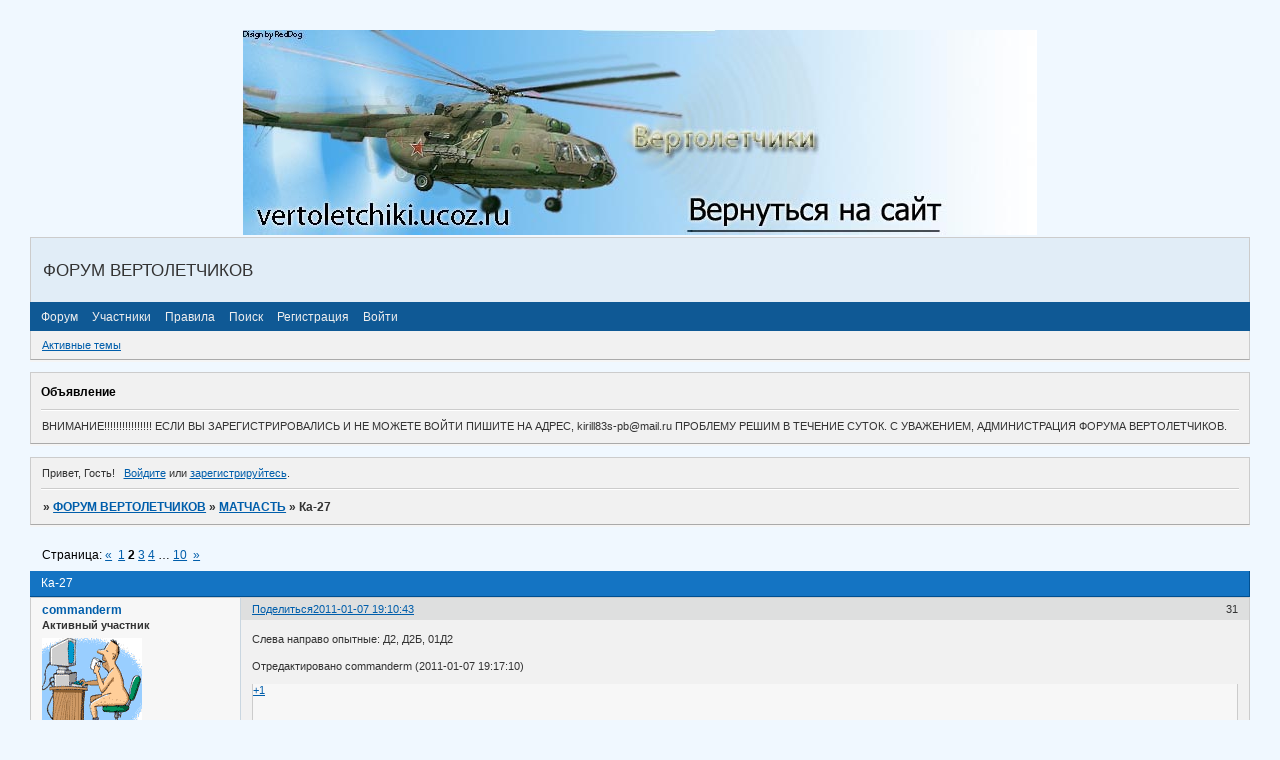

--- FILE ---
content_type: text/html; charset=windows-1251
request_url: https://vertoletciki.ru/viewtopic.php?id=351&p=2
body_size: 36249
content:
<!DOCTYPE html PUBLIC "-//W3C//DTD XHTML 1.0 Strict//EN" "http://www.w3.org/TR/xhtml1/DTD/xhtml1-strict.dtd">
<html xmlns="http://www.w3.org/1999/xhtml" xml:lang="ru" lang="ru" dir="ltr" prefix="og: http://ogp.me/ns#">
<head>
<meta http-equiv="Content-Type" content="text/html; charset=windows-1251">
<meta name="viewport" content="width=device-width, initial-scale=1.0">
<meta name="Helicopter" content="Heli">
<meta name="8-8" content="Ми-8 ми8 ми24">
<title>Ка-27</title>
<meta property="og:title" content="Ка-27"><meta property="og:url" content="https://vertoletciki.ru/viewtopic.php?id=351&amp;amp;p=2"><script type="text/javascript">
try{self.document.location.hostname==parent.document.location.hostname&&self.window!=parent.window&&self.parent.window!=parent.parent.window&&document.write('</he'+'ad><bo'+'dy style="display:none"><plaintext>')}catch(e){}
try{if(top===self&&location.hostname.match(/^www\./))location.href=document.URL.replace(/\/\/www\./,'//')}catch(e){}
var FORUM = new Object({ set : function(prop, val){ try { eval("this."+prop+"=val"); } catch (e) {} }, get : function(prop){ try { var val = eval("this."+prop); } catch (e) { var val = undefined; } return val; }, remove : function(prop, val){ try { eval("delete this."+prop); } catch (e) {} } });
FORUM.set('topic', { "subject": "Ка-27", "closed": "0", "num_replies": "288", "num_views": "27394", "forum_id": "12", "forum_name": "МАТЧАСТЬ", "moderators": { "6": "Arkan", "2718": "Fencer", "25": "wenzel", "112": "Сергеич57" }, "language": { "share_legend": "Расскажите друзьям!" } });
// JavaScript переменные форума
var BoardID = 53388;
var BoardCat = 3;
var BoardStyle = 'Custom';
var ForumAPITicket = 'fe71480cbd402fa99753ccab87de0a8c0b0be894';
var GroupID = 3;
var GroupTitle = 'Гость';
var GroupUserTitle = '';
var BaseDomain = 'forumbb.ru';
var PartnerID = 130;
var RequestTime = 1765116843;
var StaticURL = 'https://forumstatic.ru';
var AvatarsURL = 'https://forumavatars.ru';
var FilesURL = 'https://forumstatic.ru';
var ScriptsURL = 'https://forumscripts.ru';
var UploadsURL = 'https://upforme.ru';
</script>
<script type="text/javascript" src="/js/libs.min.js?v=4"></script>
<script type="text/javascript" src="/js/extra.js?v=2"></script>
<link rel="alternate" type="application/rss+xml" href="https://vertoletciki.ru/export.php?type=rss&amp;tid=351" title="RSS" />
<link rel="top" href="https://vertoletciki.ru" title="Форум" />
<link rel="search" href="https://vertoletciki.ru/search.php" title="Поиск" />
<link rel="author" href="https://vertoletciki.ru/userlist.php" title="Участники" />
<link rel="up" title="МАТЧАСТЬ" href="https://vertoletciki.ru/viewforum.php?id=12" />
<link rel="first" title="Страница темы 1" href="https://vertoletciki.ru/viewtopic.php?id=351" />
<link rel="next" title="Страница темы 3" href="https://vertoletciki.ru/viewtopic.php?id=351&amp;p=3" />
<link rel="prev" title="Страница темы 1" href="https://vertoletciki.ru/viewtopic.php?id=351&amp;p=1" />
<link rel="last" title="Страница темы 10" href="https://vertoletciki.ru/viewtopic.php?id=351&amp;p=10" />
<link rel="shortcut icon" href="gbnfkbs1SSc.jpg" type="image/x-icon" />
<link rel="stylesheet" type="text/css" href="https://forumstatic.ru/styles/0000/d0/8c/style.0.css" />
<link rel="stylesheet" type="text/css" href="/style/extra.css?v=21" />
<link rel="stylesheet" type="text/css" href="/style/mobile.css?v=5" />
<script type="text/javascript">$(function() { $('#register img[title],#profile8 img[title]').tipsy({fade: true, gravity: 'w'}); $('#viewprofile img[title],.post-author img[title]:not(li.pa-avatar > img),.flag-i[title]').tipsy({fade: true, gravity: 's'}); });</script>
<script type="text/javascript" src="https://forumscripts.ru/html_in_posts/1.0.20/html_in_posts.js"></script>
<script>window.yaContextCb=window.yaContextCb||[]</script><script src="https://yandex.ru/ads/system/context.js" async></script>
</head>
<body>

<!-- body-header -->
<div id="pun_wrap">
<div id="pun" class="ru isguest gid3">
<div id="pun-viewtopic" class="punbb" data-topic-id="351" data-forum-id="12" data-cat-id="10">

<script type="text/javascript">
var forums_bl = new Array ("potteragain.forumbb.ru", "runri.forumbb.ru", "obraz.forumbb.ru", "rrc2x2club.forumbb.ru", "shippudennaruto.forumbb.ru", "xacked.forumbb.ru", "thesims23.forumbb.ru", "thehackword.ru", "personalforum.forumbb.ru", "fludilnikforever.forumbb.ru", "pbkam.forumbb.ru", "indigo.forumbb.ru", "kokoroyari.forumbb.ru", "pro100.forumbb.ru", "bookie85145.rolfbb.ru",      "motodog.forumbb.ru", "motodog.ru", "helpp.forumbb.ru");
for (i=0; i<forums_bl.length; i++)
{
if(document.URL.indexOf(forums_bl[i])!=-1)
{
    document.getElementById("pun").style.display = "none";
    alert('Форум заблокирован в связи с нарушениями правил сервиса ForumBB, за дополнительными вопросами обращаться по почте help@forumbb.ru или на форум технической поддержки - www.help.forumbb.ru')
}
}
</script>


<div id="mybb-counter" style="display:none">
<script type="text/javascript"> (function(m,e,t,r,i,k,a){m[i]=m[i]||function(){(m[i].a=m[i].a||[]).push(arguments)}; m[i].l=1*new Date(); for (var j = 0; j < document.scripts.length; j++) {if (document.scripts[j].src === r) { return; }} k=e.createElement(t),a=e.getElementsByTagName(t)[0],k.async=1,k.src=r,a.parentNode.insertBefore(k,a)}) (window, document, "script", "https://mc.yandex.ru/metrika/tag.js", "ym"); ym(201230, "init", { clickmap:false, trackLinks:true, accurateTrackBounce:true });

</script> <noscript><div><img src="https://mc.yandex.ru/watch/201230" style="position:absolute; left:-9999px;" alt="" /></div></noscript>
</div>

<div id="html-header">
	<BODY BGCOLOR="#F0F8FF">
<center><a href="http://vertoletchiki.ucoz.ru"><img src="https://vertoletchiki.ucoz.ru/banner.jpg"></a></center>

<script>
visit="Ваш крайний визит"
str = document.getElementById("pun-status").innerHTML
if( (pos=str.indexOf("Ваш последний визит")) != -1 )
   document.getElementById("pun-status").innerHTML=str.substring(0,pos)+visit+str.substring(pos+19,str.length-1)
</script>
</div>

<div id="pun-title" class="section">
	<table id="title-logo-table" cellspacing="0">
		<tbody id="title-logo-tbody">
			<tr id="title-logo-tr">
				<td id="title-logo-tdl" class="title-logo-tdl">
					<h1 class="title-logo"><span>ФОРУМ ВЕРТОЛЕТЧИКОВ</span></h1>
				</td>
				<td id="title-logo-tdr" class="title-logo-tdr"><!-- banner_top --></td>
			</tr>
		</tbody>
	</table>
</div>

<div id="pun-navlinks" class="section">
	<h2><span>Меню навигации</span></h2>
	<ul class="container">
		<li id="navindex"><a href="https://vertoletciki.ru/"><span>Форум</span></a></li>
		<li id="navuserlist"><a href="https://vertoletciki.ru/userlist.php" rel="nofollow"><span>Участники</span></a></li>
		<li id="navrules"><a href="https://vertoletciki.ru/misc.php?action=rules" rel="nofollow"><span>Правила</span></a></li>
		<li id="navsearch"><a href="https://vertoletciki.ru/search.php" rel="nofollow"><span>Поиск</span></a></li>
		<li id="navregister"><a href="https://vertoletciki.ru/register.php" rel="nofollow"><span>Регистрация</span></a></li>
		<li id="navlogin"><a href="https://vertoletciki.ru/login.php" rel="nofollow"><span>Войти</span></a></li>
	</ul>
</div>

<div id="pun-ulinks" class="section" onclick="void(0)">
	<h2><span>Пользовательские ссылки</span></h2>
	<ul class="container">
		<li class="item1"><a href="https://vertoletciki.ru/search.php?action=show_recent">Активные темы</a></li>
	</ul>
</div>

<!--noindex-->
<div id="pun-announcement" class="section">
	<h2><span>Объявление</span></h2>
	<div class="container">
		<div class="html-box">
			ВНИМАНИЕ!!!!!!!!!!!!!!!!

ЕСЛИ ВЫ ЗАРЕГИСТРИРОВАЛИСЬ И НЕ МОЖЕТЕ ВОЙТИ ПИШИТЕ НА АДРЕС, kirill83s-pb@mail.ru  ПРОБЛЕМУ РЕШИМ В ТЕЧЕНИЕ СУТОК.

С УВАЖЕНИЕМ, АДМИНИСТРАЦИЯ ФОРУМА ВЕРТОЛЕТЧИКОВ.
		</div>
	</div>
</div>
<!--/noindex-->

<div id="pun-status" class="section">
	<h2><span>Информация о пользователе</span></h2>
	<p class="container">
		<span class="item1">Привет, Гость!</span> 
		<span class="item2"><a href="/login.php" rel="nofollow">Войдите</a> или <a href="/register.php" rel="nofollow">зарегистрируйтесь</a>.</span> 
	</p>
</div>

<div id="pun-break1" class="divider"><hr /></div>

<div id="pun-crumbs1" class="section">
	<p class="container crumbs"><strong>Вы здесь</strong> <em>&#187;&#160;</em><a href="https://vertoletciki.ru/">ФОРУМ ВЕРТОЛЕТЧИКОВ</a> <em>&#187;&#160;</em><a href="https://vertoletciki.ru/viewforum.php?id=12">МАТЧАСТЬ</a> <em>&#187;&#160;</em>Ка-27</p>
</div>

<div id="pun-break2" class="divider"><hr /></div>

<div class="section" style="border:0 !important;max-width:100%;overflow:hidden;display:flex;justify-content:center;max-height:250px;overflow:hidden;min-width:300px;">
		
</div>

<div id="pun-main" class="main multipage">
	<h1><span>Ка-27</span></h1>
	<div class="linkst">
		<div class="pagelink">Страница: <a class="prev" href="https://vertoletciki.ru/viewtopic.php?id=351">&laquo;</a>&#160;&#160;<a href="https://vertoletciki.ru/viewtopic.php?id=351">1</a>&#160;<strong>2</strong>&#160;<a href="https://vertoletciki.ru/viewtopic.php?id=351&amp;p=3">3</a>&#160;<a href="https://vertoletciki.ru/viewtopic.php?id=351&amp;p=4">4</a>&#160;<span class="ellipsis">&#8230;</span>&#160;<a href="https://vertoletciki.ru/viewtopic.php?id=351&amp;p=10">10</a>&#160;&#160;<a class="next" href="https://vertoletciki.ru/viewtopic.php?id=351&amp;p=3">&raquo;</a></div>
	</div>
	<div id="topic_t351" class="topic">
		<h2><span class="item1">Сообщений</span> <span class="item2">31 страница 60 из 289</span></h2>
		<div id="p16713" class="post toppost" data-posted="1294416643" data-user-id="1396" data-group-id="4">
			<h3><span><a class="sharelink" rel="nofollow" href="#p16713" onclick="return false;">Поделиться</a><strong>31</strong><a class="permalink" rel="nofollow" href="https://vertoletciki.ru/viewtopic.php?id=351&amp;p=2#p16713">2011-01-07 19:10:43</a></span></h3>
			<div class="container">
							<div class="post-author">
								<ul>
						<li class="pa-author"><span class="acchide">Автор:&nbsp;</span><a href="https://vertoletciki.ru/profile.php?id=1396" rel="nofollow">commanderm</a></li>
						<li class="pa-title">Активный участник</li>
						<li class="pa-avatar item2"><img src="https://forumavatars.ru/img/avatars/0000/d0/8c/1396-1359449532.gif" alt="commanderm" title="commanderm" /></li>
						<li class="pa-reg"><span class="fld-name">Зарегистрирован</span>: 2010-09-17</li>
						<li class="pa-invites"><span class="fld-name">Приглашений:</span> 0</li>
						<li class="pa-posts"><span class="fld-name">Сообщений:</span> 3891</li>
						<li class="pa-respect"><span class="fld-name">Уважение:</span> <span>+79</span></li>
						<li class="pa-positive"><span class="fld-name">Позитив:</span> <span>+4</span></li>
						<li class="pa-time-visit"><span class="fld-name">Провел на форуме:</span><br />1 месяц 12 дней</li>
						<li class="pa-last-visit"><span class="fld-name">Последний визит:</span><br />2025-11-29 18:08:24</li>
				</ul>
			</div>
					<div class="post-body">
					<div class="post-box">
						<div id="p16713-content" class="post-content">
<p>Слева направо опытные: Д2, Д2Б, 01Д2</p>
<p class="lastedit">Отредактировано commanderm (2011-01-07 19:17:10)</p>
						</div>
			<div class="post-rating"><p class="container"><a title="Вы не можете дать оценку участнику">+1</a></p></div>
					</div>
					<div class="clearer"><!-- --></div>
				</div>
			</div>
		</div>
		<div id="p16714" class="post altstyle" data-posted="1294416786" data-user-id="1396" data-group-id="4">
			<h3><span><a class="sharelink" rel="nofollow" href="#p16714" onclick="return false;">Поделиться</a><strong>32</strong><a class="permalink" rel="nofollow" href="https://vertoletciki.ru/viewtopic.php?id=351&amp;p=2#p16714">2011-01-07 19:13:06</a></span></h3>
			<div class="container">
							<div class="post-author">
								<ul>
						<li class="pa-author"><span class="acchide">Автор:&nbsp;</span><a href="https://vertoletciki.ru/profile.php?id=1396" rel="nofollow">commanderm</a></li>
						<li class="pa-title">Активный участник</li>
						<li class="pa-avatar item2"><img src="https://forumavatars.ru/img/avatars/0000/d0/8c/1396-1359449532.gif" alt="commanderm" title="commanderm" /></li>
						<li class="pa-reg"><span class="fld-name">Зарегистрирован</span>: 2010-09-17</li>
						<li class="pa-invites"><span class="fld-name">Приглашений:</span> 0</li>
						<li class="pa-posts"><span class="fld-name">Сообщений:</span> 3891</li>
						<li class="pa-respect"><span class="fld-name">Уважение:</span> <span>+79</span></li>
						<li class="pa-positive"><span class="fld-name">Позитив:</span> <span>+4</span></li>
						<li class="pa-time-visit"><span class="fld-name">Провел на форуме:</span><br />1 месяц 12 дней</li>
						<li class="pa-last-visit"><span class="fld-name">Последний визит:</span><br />2025-11-29 18:08:24</li>
				</ul>
			</div>
					<div class="post-body">
					<div class="post-box">
						<div id="p16714-content" class="post-content">
<p>Ка-29 на взлётной площадке БДК пр.1174</p>
<p class="lastedit">Отредактировано commanderm (2011-01-07 19:19:47)</p>
						</div>
			<div class="post-rating"><p class="container"><a title="Вы не можете дать оценку участнику">0</a></p></div>
					</div>
					<div class="clearer"><!-- --></div>
				</div>
			</div>
		</div>
		<div id="p16715" class="post" data-posted="1294417396" data-user-id="1396" data-group-id="4">
			<h3><span><a class="sharelink" rel="nofollow" href="#p16715" onclick="return false;">Поделиться</a><strong>33</strong><a class="permalink" rel="nofollow" href="https://vertoletciki.ru/viewtopic.php?id=351&amp;p=2#p16715">2011-01-07 19:23:16</a></span></h3>
			<div class="container">
							<div class="post-author">
								<ul>
						<li class="pa-author"><span class="acchide">Автор:&nbsp;</span><a href="https://vertoletciki.ru/profile.php?id=1396" rel="nofollow">commanderm</a></li>
						<li class="pa-title">Активный участник</li>
						<li class="pa-avatar item2"><img src="https://forumavatars.ru/img/avatars/0000/d0/8c/1396-1359449532.gif" alt="commanderm" title="commanderm" /></li>
						<li class="pa-reg"><span class="fld-name">Зарегистрирован</span>: 2010-09-17</li>
						<li class="pa-invites"><span class="fld-name">Приглашений:</span> 0</li>
						<li class="pa-posts"><span class="fld-name">Сообщений:</span> 3891</li>
						<li class="pa-respect"><span class="fld-name">Уважение:</span> <span>+79</span></li>
						<li class="pa-positive"><span class="fld-name">Позитив:</span> <span>+4</span></li>
						<li class="pa-time-visit"><span class="fld-name">Провел на форуме:</span><br />1 месяц 12 дней</li>
						<li class="pa-last-visit"><span class="fld-name">Последний визит:</span><br />2025-11-29 18:08:24</li>
				</ul>
			</div>
					<div class="post-body">
					<div class="post-box">
						<div id="p16715-content" class="post-content">
<p>06Д2 и 07Д2</p>
						</div>
			<div class="post-rating"><p class="container"><a title="Вы не можете дать оценку участнику">0</a></p></div>
					</div>
					<div class="clearer"><!-- --></div>
				</div>
			</div>
		</div>
		<div id="p16717" class="post altstyle" data-posted="1294417617" data-user-id="1396" data-group-id="4">
			<h3><span><a class="sharelink" rel="nofollow" href="#p16717" onclick="return false;">Поделиться</a><strong>34</strong><a class="permalink" rel="nofollow" href="https://vertoletciki.ru/viewtopic.php?id=351&amp;p=2#p16717">2011-01-07 19:26:57</a></span></h3>
			<div class="container">
							<div class="post-author">
								<ul>
						<li class="pa-author"><span class="acchide">Автор:&nbsp;</span><a href="https://vertoletciki.ru/profile.php?id=1396" rel="nofollow">commanderm</a></li>
						<li class="pa-title">Активный участник</li>
						<li class="pa-avatar item2"><img src="https://forumavatars.ru/img/avatars/0000/d0/8c/1396-1359449532.gif" alt="commanderm" title="commanderm" /></li>
						<li class="pa-reg"><span class="fld-name">Зарегистрирован</span>: 2010-09-17</li>
						<li class="pa-invites"><span class="fld-name">Приглашений:</span> 0</li>
						<li class="pa-posts"><span class="fld-name">Сообщений:</span> 3891</li>
						<li class="pa-respect"><span class="fld-name">Уважение:</span> <span>+79</span></li>
						<li class="pa-positive"><span class="fld-name">Позитив:</span> <span>+4</span></li>
						<li class="pa-time-visit"><span class="fld-name">Провел на форуме:</span><br />1 месяц 12 дней</li>
						<li class="pa-last-visit"><span class="fld-name">Последний визит:</span><br />2025-11-29 18:08:24</li>
				</ul>
			</div>
					<div class="post-body">
					<div class="post-box">
						<div id="p16717-content" class="post-content">
<p>Фото выше - из народного музея фирмы КАМОВ. Все со стендов под стеклом, так что пардон за качество</p>
						</div>
			<div class="post-rating"><p class="container"><a title="Вы не можете дать оценку участнику">0</a></p></div>
					</div>
					<div class="clearer"><!-- --></div>
				</div>
			</div>
		</div>
		<div id="p16730" class="post" data-posted="1294430857" data-user-id="1388" data-group-id="4">
			<h3><span><a class="sharelink" rel="nofollow" href="#p16730" onclick="return false;">Поделиться</a><strong>35</strong><a class="permalink" rel="nofollow" href="https://vertoletciki.ru/viewtopic.php?id=351&amp;p=2#p16730">2011-01-07 23:07:37</a></span></h3>
			<div class="container">
							<div class="post-author no-avatar">
								<ul>
						<li class="pa-author"><span class="acchide">Автор:&nbsp;</span><a href="https://vertoletciki.ru/profile.php?id=1388" rel="nofollow">Lans</a></li>
						<li class="pa-title">Активный участник</li>
						<li class="pa-reg"><span class="fld-name">Зарегистрирован</span>: 2010-09-13</li>
						<li class="pa-invites"><span class="fld-name">Приглашений:</span> 0</li>
						<li class="pa-posts"><span class="fld-name">Сообщений:</span> 525</li>
						<li class="pa-respect"><span class="fld-name">Уважение:</span> <span>+7</span></li>
						<li class="pa-positive"><span class="fld-name">Позитив:</span> <span>+4</span></li>
						<li class="pa-time-visit"><span class="fld-name">Провел на форуме:</span><br />5 дней 9 часов</li>
						<li class="pa-last-visit"><span class="fld-name">Последний визит:</span><br />2014-02-15 16:59:46</li>
				</ul>
			</div>
					<div class="post-body">
					<div class="post-box">
						<div id="p16730-content" class="post-content">
<div class="quote-box answer-box"><cite>commanderm написал(а):</cite><blockquote><p>07Д2</p></blockquote></div><p>это ПВ, я так понимаю? обтекатель РЛС там иной или мне это кажется?</p>
						</div>
			<div class="post-rating"><p class="container"><a title="Вы не можете дать оценку участнику">0</a></p></div>
					</div>
					<div class="clearer"><!-- --></div>
				</div>
			</div>
		</div>
		<div id="p16731" class="post altstyle" data-posted="1294431323" data-user-id="1396" data-group-id="4">
			<h3><span><a class="sharelink" rel="nofollow" href="#p16731" onclick="return false;">Поделиться</a><strong>36</strong><a class="permalink" rel="nofollow" href="https://vertoletciki.ru/viewtopic.php?id=351&amp;p=2#p16731">2011-01-07 23:15:23</a></span></h3>
			<div class="container">
							<div class="post-author">
								<ul>
						<li class="pa-author"><span class="acchide">Автор:&nbsp;</span><a href="https://vertoletciki.ru/profile.php?id=1396" rel="nofollow">commanderm</a></li>
						<li class="pa-title">Активный участник</li>
						<li class="pa-avatar item2"><img src="https://forumavatars.ru/img/avatars/0000/d0/8c/1396-1359449532.gif" alt="commanderm" title="commanderm" /></li>
						<li class="pa-reg"><span class="fld-name">Зарегистрирован</span>: 2010-09-17</li>
						<li class="pa-invites"><span class="fld-name">Приглашений:</span> 0</li>
						<li class="pa-posts"><span class="fld-name">Сообщений:</span> 3891</li>
						<li class="pa-respect"><span class="fld-name">Уважение:</span> <span>+79</span></li>
						<li class="pa-positive"><span class="fld-name">Позитив:</span> <span>+4</span></li>
						<li class="pa-time-visit"><span class="fld-name">Провел на форуме:</span><br />1 месяц 12 дней</li>
						<li class="pa-last-visit"><span class="fld-name">Последний визит:</span><br />2025-11-29 18:08:24</li>
				</ul>
			</div>
					<div class="post-body">
					<div class="post-box">
						<div id="p16731-content" class="post-content">
<div class="quote-box answer-box"><cite>Lans написал(а):</cite><blockquote><p>обтекатель РЛС там иной или мне это кажется</p></blockquote></div><p>Насчёт обтекателя не знаю, возможно, что я снимал исходную фотографию под углом, чтобы не было бликов. Но локатор такой же как на Ка-27ПС. Эта машина стояла на одном из МАКСов в 90-х под обозначением типа Ка-32А7. Гибрид Ка-27ПС с Ка-29 и кое-какой начинкой типа прожекторов, ЗВС и т.п. Упреждаю вопрос: Х-35 с неё никогда не пускали.</p>
<p class="lastedit">Отредактировано commanderm (2011-01-07 23:18:25)</p>
						</div>
			<div class="post-rating"><p class="container"><a title="Вы не можете дать оценку участнику">0</a></p></div>
					</div>
					<div class="clearer"><!-- --></div>
				</div>
			</div>
		</div>
		<div id="p16733" class="post" data-posted="1294434327" data-user-id="1396" data-group-id="4">
			<h3><span><a class="sharelink" rel="nofollow" href="#p16733" onclick="return false;">Поделиться</a><strong>37</strong><a class="permalink" rel="nofollow" href="https://vertoletciki.ru/viewtopic.php?id=351&amp;p=2#p16733">2011-01-08 00:05:27</a></span></h3>
			<div class="container">
							<div class="post-author">
								<ul>
						<li class="pa-author"><span class="acchide">Автор:&nbsp;</span><a href="https://vertoletciki.ru/profile.php?id=1396" rel="nofollow">commanderm</a></li>
						<li class="pa-title">Активный участник</li>
						<li class="pa-avatar item2"><img src="https://forumavatars.ru/img/avatars/0000/d0/8c/1396-1359449532.gif" alt="commanderm" title="commanderm" /></li>
						<li class="pa-reg"><span class="fld-name">Зарегистрирован</span>: 2010-09-17</li>
						<li class="pa-invites"><span class="fld-name">Приглашений:</span> 0</li>
						<li class="pa-posts"><span class="fld-name">Сообщений:</span> 3891</li>
						<li class="pa-respect"><span class="fld-name">Уважение:</span> <span>+79</span></li>
						<li class="pa-positive"><span class="fld-name">Позитив:</span> <span>+4</span></li>
						<li class="pa-time-visit"><span class="fld-name">Провел на форуме:</span><br />1 месяц 12 дней</li>
						<li class="pa-last-visit"><span class="fld-name">Последний визит:</span><br />2025-11-29 18:08:24</li>
				</ul>
			</div>
					<div class="post-body">
					<div class="post-box">
						<div id="p16733-content" class="post-content">
<p>Ка-32А4 (НН-32А) ВВС Южной Кореи. Могу предполагать что унаследовали от ПВ баки, заполненые пенополиуретаном.</p>
<p class="lastedit">Отредактировано commanderm (2011-01-08 00:07:24)</p>
						</div>
			<div class="post-rating"><p class="container"><a title="Вы не можете дать оценку участнику">0</a></p></div>
					</div>
					<div class="clearer"><!-- --></div>
				</div>
			</div>
		</div>
		<div id="p16747" class="post altstyle" data-posted="1294483767" data-user-id="1396" data-group-id="4">
			<h3><span><a class="sharelink" rel="nofollow" href="#p16747" onclick="return false;">Поделиться</a><strong>38</strong><a class="permalink" rel="nofollow" href="https://vertoletciki.ru/viewtopic.php?id=351&amp;p=2#p16747">2011-01-08 13:49:27</a></span></h3>
			<div class="container">
							<div class="post-author">
								<ul>
						<li class="pa-author"><span class="acchide">Автор:&nbsp;</span><a href="https://vertoletciki.ru/profile.php?id=1396" rel="nofollow">commanderm</a></li>
						<li class="pa-title">Активный участник</li>
						<li class="pa-avatar item2"><img src="https://forumavatars.ru/img/avatars/0000/d0/8c/1396-1359449532.gif" alt="commanderm" title="commanderm" /></li>
						<li class="pa-reg"><span class="fld-name">Зарегистрирован</span>: 2010-09-17</li>
						<li class="pa-invites"><span class="fld-name">Приглашений:</span> 0</li>
						<li class="pa-posts"><span class="fld-name">Сообщений:</span> 3891</li>
						<li class="pa-respect"><span class="fld-name">Уважение:</span> <span>+79</span></li>
						<li class="pa-positive"><span class="fld-name">Позитив:</span> <span>+4</span></li>
						<li class="pa-time-visit"><span class="fld-name">Провел на форуме:</span><br />1 месяц 12 дней</li>
						<li class="pa-last-visit"><span class="fld-name">Последний визит:</span><br />2025-11-29 18:08:24</li>
				</ul>
			</div>
					<div class="post-body">
					<div class="post-box">
						<div id="p16747-content" class="post-content">
<p><a href="http://www.oboronprom.ru/cgi-bin/cms/smi.cgi?news=00000001340" rel="nofollow ugc" target="_blank">http://www.oboronprom.ru/cgi-bin/cms/sm &#8230; 0000001340</a><br />Относительный успех Ка-32А4<br />Существует ряд программ модернизации вертолетов российского производства с использованием авионики разработки израильских и других западных фирм. Самой успешной среди них является проект Ка-32А4, осуществляемый фирмой “Камов” и авиационным производственным объединением в Кумертау (КумАПО) совместно с израильской компанией IAI и южнокорейской LG International. Контракт на поставку семи вертолетов Ка-32А4 в конфигурациях SAR и CSAR для нужд ВВС Южной Кореи широко освещался в СМИ. Основным подрядчиком выступила LG International, которая получила от КумАПО “сырые” комплекты Ка-32 для их доработки на корейской территории. Первый из вертолетов, оснащенных новейшей авионикой производства IAI был передан заказчику 22 июня 2004 г. на авиабазе Чёнгю (Cheongju). Несмотря на все трудности, сопровождавшие процесс доработки и испытаний, руководство IAI пообещало завершить работы за 14 месяцев. Последний, седьмой вертолет был поставлен в начале 2006 г. Основными причинами, побудившими руководство ВВС РК выбрать Ка-32А4 стали очень низкая цена (всего 5 млн долл. за “сырой” вертолет), а также простота управления и хорошая энерговооруженность машины. Авионика вертолета строится вокруг бортового компьютера, созданного на принципах открытой архитектуры (такой вариант избран для того, чтобы облегчить последующую интеграцию других систем), соединенного с двумя цветными дисплеями в кабине пилотов. Цифровая навигационная система обеспечивает высокую безопасность полетов в условиях плохой погоды.<br />Предыдущий опыт совместной работы IAI и “Камова” оказался неудачным. Ка-50-2 Erdogan был специально разработан под требования амбициозного (по крайней мере поначалу так казалось) тендера турецкой армии, однако не смог выдержать конкурентную борьбу с вертолетом AH-1Z компании Bell. (Контракт с американцами был позже отменен и победителем нового, весьма урезанного по масштабам тендера стал AW129 Mangusta International). Ка-50-2 представлял собой переработанную версию ударного вертолета Ка-50 с тандемным размещением экипажа и авионикой разработки IAI.<br />Работа над проектом, тем не менее, принесла свою выгоду израильской компании. Авионика и радиоэлектронной оборудование, разработанное изначально для Ка-50-2, были успешно интегрированы специалистами IAI Lahav в комплексы Ми-24/35 и Ми-17. Работа над этими проектами, получившими названия Mission 35 и Peak 17 соответственно, сейчас успешно выполняются без привлечения русских компаний.<br />Мозгом обеих разрабатываемых машин является модульный бортовой компьютер, осуществляющий управление всеми системами вертолета и отвечающий требованиям стандарта Министерства обороны США MIL-STD-1553B. В кабине пилотов установлены цветные ЖК-дисплеи,&nbsp; опциональным является наличие нашлемного дисплея. Основным всесуточным прицельно-навигационным комплексом и для Mission 35, и для Peak 17 является стабилизированная оптикоэлектронная многоцелевая система (HMOSP). Кроме того, согласно рекламным публикациям, вертолеты могут применять практически весь спектр управляемого оружия израильского производства, включая новейшую ПТУР SPIKE-ER с двухканальной системой наведения разработки компании Rafael и многоцелевой комплекс средств поражения LAHAT с наведением по лазерному лучу разработки IAI. Также на вертолетах устанавливаются самые современные средства пассивной защиты, включающие системы предупреждения о радиолокационном и лазерном облучении и приближении ракет.<br />По крайней мере три новейших вертолета Ми-17 с комплектом авионики разработки IAI были проданы Национальному институту гражданской авиации Венесуэлы для использования в поисковых и спасательных операциях. Известно, что эти машины, обозначенные как Ми-172, были выпущены Казанским вертолетным заводом, после чего прошли доработку инженерами IAI. Кроме того, известно, что группа израильских компаний завершила модернизацию парка вертолетов Ми-17 вооруженных сил Колумбии, по всей видимости, также без привлечения российских компаний. Подробностей об этих работах пока не поступало.</p>
						</div>
			<div class="post-rating"><p class="container"><a title="Вы не можете дать оценку участнику">0</a></p></div>
					</div>
					<div class="clearer"><!-- --></div>
				</div>
			</div>
		</div>
		<div id="p16750" class="post" data-posted="1294485265" data-user-id="1396" data-group-id="4">
			<h3><span><a class="sharelink" rel="nofollow" href="#p16750" onclick="return false;">Поделиться</a><strong>39</strong><a class="permalink" rel="nofollow" href="https://vertoletciki.ru/viewtopic.php?id=351&amp;p=2#p16750">2011-01-08 14:14:25</a></span></h3>
			<div class="container">
							<div class="post-author">
								<ul>
						<li class="pa-author"><span class="acchide">Автор:&nbsp;</span><a href="https://vertoletciki.ru/profile.php?id=1396" rel="nofollow">commanderm</a></li>
						<li class="pa-title">Активный участник</li>
						<li class="pa-avatar item2"><img src="https://forumavatars.ru/img/avatars/0000/d0/8c/1396-1359449532.gif" alt="commanderm" title="commanderm" /></li>
						<li class="pa-reg"><span class="fld-name">Зарегистрирован</span>: 2010-09-17</li>
						<li class="pa-invites"><span class="fld-name">Приглашений:</span> 0</li>
						<li class="pa-posts"><span class="fld-name">Сообщений:</span> 3891</li>
						<li class="pa-respect"><span class="fld-name">Уважение:</span> <span>+79</span></li>
						<li class="pa-positive"><span class="fld-name">Позитив:</span> <span>+4</span></li>
						<li class="pa-time-visit"><span class="fld-name">Провел на форуме:</span><br />1 месяц 12 дней</li>
						<li class="pa-last-visit"><span class="fld-name">Последний визит:</span><br />2025-11-29 18:08:24</li>
				</ul>
			</div>
					<div class="post-body">
					<div class="post-box">
						<div id="p16750-content" class="post-content">
<p>Кое что из этого занятно<br /><a href="http://www.helicopter.su/assets/files/avi/Artokl/kamov.pdf" rel="nofollow ugc" target="_blank">http://www.helicopter.su/assets/files/a &#8230; /kamov.pdf</a></p>
						</div>
			<div class="post-rating"><p class="container"><a title="Вы не можете дать оценку участнику">0</a></p></div>
					</div>
					<div class="clearer"><!-- --></div>
				</div>
			</div>
		</div>
		<div id="p17177" class="post altstyle" data-posted="1295908612" data-user-id="1396" data-group-id="4">
			<h3><span><a class="sharelink" rel="nofollow" href="#p17177" onclick="return false;">Поделиться</a><strong>40</strong><a class="permalink" rel="nofollow" href="https://vertoletciki.ru/viewtopic.php?id=351&amp;p=2#p17177">2011-01-25 01:36:52</a></span></h3>
			<div class="container">
							<div class="post-author">
								<ul>
						<li class="pa-author"><span class="acchide">Автор:&nbsp;</span><a href="https://vertoletciki.ru/profile.php?id=1396" rel="nofollow">commanderm</a></li>
						<li class="pa-title">Активный участник</li>
						<li class="pa-avatar item2"><img src="https://forumavatars.ru/img/avatars/0000/d0/8c/1396-1359449532.gif" alt="commanderm" title="commanderm" /></li>
						<li class="pa-reg"><span class="fld-name">Зарегистрирован</span>: 2010-09-17</li>
						<li class="pa-invites"><span class="fld-name">Приглашений:</span> 0</li>
						<li class="pa-posts"><span class="fld-name">Сообщений:</span> 3891</li>
						<li class="pa-respect"><span class="fld-name">Уважение:</span> <span>+79</span></li>
						<li class="pa-positive"><span class="fld-name">Позитив:</span> <span>+4</span></li>
						<li class="pa-time-visit"><span class="fld-name">Провел на форуме:</span><br />1 месяц 12 дней</li>
						<li class="pa-last-visit"><span class="fld-name">Последний визит:</span><br />2025-11-29 18:08:24</li>
				</ul>
			</div>
					<div class="post-body">
					<div class="post-box">
						<div id="p17177-content" class="post-content">
<p>Выжимка из этой книжки. Издана в Виннице, в 2004 г., в Интернете - отдельные страницы.<br />ЦЕЛИКОМ ВЫКЛАДЫВАТЬ НЕ БУДУ, НЕ УГОВАРИВАЙТЕ !</p>
						</div>
			<div class="post-rating"><p class="container"><a title="Вы не можете дать оценку участнику">0</a></p></div>
					</div>
					<div class="clearer"><!-- --></div>
				</div>
			</div>
		</div>
		<div id="p17178" class="post" data-posted="1295908901" data-user-id="1396" data-group-id="4">
			<h3><span><a class="sharelink" rel="nofollow" href="#p17178" onclick="return false;">Поделиться</a><strong>41</strong><a class="permalink" rel="nofollow" href="https://vertoletciki.ru/viewtopic.php?id=351&amp;p=2#p17178">2011-01-25 01:41:41</a></span></h3>
			<div class="container">
							<div class="post-author">
								<ul>
						<li class="pa-author"><span class="acchide">Автор:&nbsp;</span><a href="https://vertoletciki.ru/profile.php?id=1396" rel="nofollow">commanderm</a></li>
						<li class="pa-title">Активный участник</li>
						<li class="pa-avatar item2"><img src="https://forumavatars.ru/img/avatars/0000/d0/8c/1396-1359449532.gif" alt="commanderm" title="commanderm" /></li>
						<li class="pa-reg"><span class="fld-name">Зарегистрирован</span>: 2010-09-17</li>
						<li class="pa-invites"><span class="fld-name">Приглашений:</span> 0</li>
						<li class="pa-posts"><span class="fld-name">Сообщений:</span> 3891</li>
						<li class="pa-respect"><span class="fld-name">Уважение:</span> <span>+79</span></li>
						<li class="pa-positive"><span class="fld-name">Позитив:</span> <span>+4</span></li>
						<li class="pa-time-visit"><span class="fld-name">Провел на форуме:</span><br />1 месяц 12 дней</li>
						<li class="pa-last-visit"><span class="fld-name">Последний визит:</span><br />2025-11-29 18:08:24</li>
				</ul>
			</div>
					<div class="post-body">
					<div class="post-box">
						<div id="p17178-content" class="post-content">
<p>Существенной вехой в развитии вертолетных противолодочных комплексов было создание опытным конструкторским бюро им. Н.И.Камова тяжелого корабельного противолодочного вертолета Ка-252ПЛ с радиоэлектронным комплексом «Осьминог». Аппаратура комплекса была предназначена для решения задач поиска, слежения и поражения подводных лодок в широком диапазоне их боевого применения по скорости и глубине хода, в том числе и при маневрировании. Большой объем летных испытаний с участием летчиков и штурманов-испытателей, инженеров Управления был проделан в ходе этапа «А» государственных совместных испытаний, которые продолжались с середины 1976 года по ноябрь 1977 года. В этих испытаниях участвовали летчики-испыта¬тели С.Д. Полуйчик, Ю.Н. Иглин, Н.Г. Рыжков, Е.Г. Мухин, Н.П. Белокопытов. Для этого этапа испытаний было характерно то, что все полеты по доводке пилотажного и навигационного комплексов, радиоэлектронного комплекса «Ось¬миног» выполняли штурманы-испытатели 3 Управления совместно с летчиками и штурманами-испытателями ОКБ имени Н.И.Камова. В их числе были штурманы-испытатели Р.Д.Юмагузин, А.А.Данилин, В.Ф.Незамаев, В.Н.Парахин. Участие штурманского состава на этапе «А» государственных совместных испытаний было вызвано рядом причин: штурманский состав Управления имел большой опыт по проведению испытаний пилотажно-навигационного оборудования и противолодочных комплексов в целом; необходимость овладения сложным комплексом до этапа «Б» совместных государственных испытаний и выдачи Предварительного заключения о запуске вертолета с комплексом в серию, до окончания этапа «Б». Такое заключение было выдано в 1977 году.<br />На этапе «Б» государственных совместных испытаний вертолета Ка-252ПЛ бригаду возглавил инженер-испытатель А.Е.Ковальчук. Начало испытаний по этапу «Б» была не совсем обычным. Еще в ходе этапа «А» испытаний, в целях выполнения программы этапа «Б», был выделен один вертолет и полеты на нем были начаты 25 мая 1977 года.<br />Основные трудности, с которыми встретилась испытательная бригада и ко¬торые существенно повлияли на сроки испытаний, были надежность радиоэлектронного комплекса и срывы морского обеспечения (выделение подводных лодок и кораблей обеспечения для создания необходимой мишенной морской обстановки).<br />Для ввода вертолета и радиоэлектронного комплекса в строй была организована двухсменная работа инженерно-технического состава, а при необходимости работали и ночью. Вертолеты, проходившие испытания, базировались на аэродроме «Южная точка», вблизи города Феодосии. Летный и инженерно-технический состав испытательного полка на время испытаний был вынужден проживать в гостинице поселка Приморский.<br />Много усилий в бригаде было затрачено на то, чтобы создать необходимую мишенную обстановку и обеспечить регистрацию внешнетраекторных измерений на глубоководном полигоне «Меганом». Сложность состояла в том, что необходимо было обеспечить одновременную регистрацию нескольких движущихся объектов - двух вертолетов Ка-252ПЛ (вертолета-фотографа Ми-8 и маневрирующую под водой подводную лодку. Инженеры-испытатели Управления и ОКБ вложили много труда и изобретательности, чтобы оборудовать подводную лодку средствами, обеспечивающими регистрацию ее траектории движения в подводном положении. (Подводная лодка на тросу по поверхности буксировала за собой «буй-параван» с радиолокационным ответчиком, в начале, середине и конце галса она выстреливала УПАК).<br />В соответствии с программой испытаний ряд полетов был выполнен в слож¬ных метеорологических условиях и ночью. Впервые ночью была решена задача поиска, слежения и поражения подводной лодки как одиночно, так и парой вертолетов Ка-252ПЛ.<br />На заключительном этапе работ в ноябре 1978 года, в исключительно сжа¬тые сроки (за 9 дней), на рейде в Феодосийским заливе была выполнена про¬грамма корабельных испытаний на корабле группового базирования ТАКР (тя¬желый авианесущий крейсер) «Минск». В ходе этих испытаний с корабля на вертолетах Ка-252ПЛ было выполнено 85 полетов, в том числе с посадкой на палубу корабля с одним работающим двигателем, полеты ночью, в сложных метеорологических условиях по системе «Привод-СВ-Борт». Наиболее слож¬ными были полеты с корабля при предельных для вертолета условиях днем и ночью. В это же время был выполнен большой объем палубных работ по всесторонней оценке корабельного базирования вертолета и оценка авиационного вооружения корабля.<br />В этих же целях в мае 1978 года в ходе государственных испытаний вертолета Ка-252ПЛ было выполнено 69 полетов с корабля проекта 1174.<br />Государственные испытания вертолета Ка-252ПЛ были завершены 16 декабря 1978 года. Всего за время проведения этапа «Б» испытаний было выполнено 464 полета с налетом 497 часов, из них 150 полетов парой. Заседание Государственной комиссии по рассмотрению заключения Акта результатов Государственных испытаний нового противолодочного комплекса было проведено 24 января 1979 года. Вертолет Ка-252ПЛ был рекомендован для принятия на вооружение авиации ВМФ. По своим характеристикам вертолет Ка-252ПЛ значительно превосходил находящиеся на вооружении противолодочные вертолеты Ка-25ПЛ и Ми-14ПЛ.<br />Наибольший вклад в испытания вертолета Ка-252ПЛ внесли руководящий состав 3 Управления: А.В. Пресняков, Э.М. Колков, А.К. Кирюхин и Ю.А. Кольцов. Инженеры-испытатели: М.С. Суханов, В.А. Брыков, В.Т. Алтунин, А.Е. Ко- вальчук, Ю.Б. Наумов, В.Т. Казанцев, В.И. Дробышев, В.Г. Разгуляев, А.В. Тимошенко, И.И. Третяк, A.M. Яковчик, В.А. Паршин, Н.С. Бойко, М.С. Манаков, В.И. Шубин, В.П. Комаров, П.И. Горбухов, В.Я. Еремин, А.А. Котенко, И.В. Биссараб, Г.И. Калинин, А.П. Морозов, В.П. Невзоров, Н.А. Лящук, В.И. Поляков, П.С. Пономаренко, А.А. Токарев, В.А. Сушко, В.Д. Гридасов, Б.Ф. Левченко, А.К. Вознюк, Н.А. Походенко, А.Д. Бочаров, В.А. Миронов, П.А. Шевцов, В.Л. Донченко, Л.И. Ярамышев. Инженерно-технический состав: В.П. Лиховидов, А.И. Березин, В.Р. Наплеков и В.Н. Плющ.<br />С большим напряжением сил и энергии выполнили полеты по испытаниям летчики-испытатели: Э.М. Колков, О.В. Ефимов, Ю.Н. Иглин, В.И. Ефимов,<br />В.М. Гришин, С.Д. Полуйчик, В.Н. Баракин, Н.П. Белокопытов, Е.Г. Мухин, Н.Г. Рыжков и B.C. Урядов, иггурманы-испьггатели Р.Д Юмагузин, А.А. Данилин, В.Н. Парахин, В.Ф. Незамаев,АА Земцов, С.В. Баричко, В.И. Терентьев, Г.П. Мисюра.<br />В период с 21 по 29 ноября 1978 года были проведены государственные МАП и ВВС по этапу «А» летно-морские испытания опытных тяжелых корабельных вертолетов Ка-252ПЛ, Ка-252ТБ, Ка-252ПС на ТАКР «Минск».<br />Целью испытаний была проверка возможности технической и летной эксплуатации тяжелых корабельных вертолетов серии Ка-252 на корабле группового базирования «Минск». Испытания проходили в районе городов Севастополя и Феодосии.<br />За 9 дней круглосуточной работы испытатели 3 Управления 8 ГНИИ ВВС выполнили 205 полетов с ТАКР «Минск». Полеты выполнялись днем и ночью на «стопе» и на ходу, при бортовой качке корабля до 15°. Полеты выполнялись как одиночно, так и в группе до шести вертолетов, при обмене информацией между кораблем и вертолетами (выдачей команд целеуказаний 6 вертолетам кораблем по лини «Привод-СВ-Борт»). Полеты выполнялись смешанными экипажами ОКБ им. Н.И.Камова и 3 Управления 8 ГНИИ ВВС.<br />От ОКБ им. Н.И. Камова полеты выполняли летчики-испытатели Е.А.Ларюшин, Г.Шишкин, Н.П. Бездетнов, И.К. Евдокимов, Л.И. Пантелей, В.И. Журавлев, штурманы-испытатели А.Б. Пузанов, В.П. Макаров, М.И. Рябов.<br />От 3 Управления 8 ГНИИ ВВС полеты выполняли летчики-испытатели: С.Д. Полуйчик, Н.Г. Рыжков, Н.П. Белокопытов, штурманы-испытатели: Р.Д. Юмагузин, В.Н. Парахин, А.А. Данилин, В.Ф. Незамаев, А.А. Земцов.<br />В испытаниях участвовали инженеры-испытатели Ю.А. Кольцов, Б.А. Осипович, Н.Д. Погодин, А.И. Вознюк, А.П. Кулик, И.И. Третяк, Ю.Б. Наумов, В.И. Поляков, А.Е. Ковальчук, В.А. Паршин, М.И. Романовский, А.А. Токарев, В.П. Чеботаев, В.Н. Анищенко, О.Б. Арзамасцев, Б.Ф. Левченко, В.Н. Лаврушко, инженерно-технический состав В.В. Соцкий, В.Р. Наплеков.<br />Одновременно на базе Краснознаменного Балтийского флота (г. Балтийск) эыли проведены специальные испытания авиационного вооружения корабля (БДК) «Иван Рогов», с двумя вертолетами на борту Ка-25ПЛ и Ка-252ПЛ. Обе бригады возглавлял инженер-испытатель В.Д.Никитин. Испытания были успешно завершены, несмотря на то, что сложность выполнения полетов обуславливалась расположением взлетно-посадочных площадок вносу корабля. Полеты выполняли летчики-испытатели Ю.Н. Иглин, В.Н. Баракин, штурманы-испытатели Р.Д. Юмагузин, В.Ф. Незамаев.<br />В июне 1978 года на Краснознаменном Черноморском флоте (г. Севасто¬поль) бригада под руководством инженера-испытателя А.А. Алексеева провела испытания корабля проекта 1833КС «Березина». Полеты выполняли летчики- испытатели М.К. Панфилов, штурман-испытатель В.Ф. Незамаев.<br />Большой вклад в испытания авиационного вооружения кораблей и судов ВМФ внесли: командование 3 Управления А.В. Пресняков, Э.М. Колков, Ю.А. Кольцов, О.А. Вороненко, А.К. Кирюхин, инженеры-испытатели Г.И. Калинин, А.А. Алексеев, А.В. Тимошенко В.Д. Гридасов, В.Д. Никитин, Н.Д. Погодин, B.C. Арьков, А .Я. Мокрушин, П.И. Горбухов, М.И. Никитин, В.И. Ершов, А.К. Вознюк, П.И. Моцарь, П.С. Пономаренко, К.И. Сергеев, Н.А. Походенко, А.Д Кузнецов, Б.И. Яхновский, Б.А. Осипович, А.А. Пресняков, В.Д. Дударев, A.И. Ложкин, Н.М. Козенчук, А.А. Котенко, летчики-испытатели О.В. Ефимов, Н.Н. Кузьменко, Н.К. Швыдкий, Л.Ф. Гончаренко, В.Н. Баракин, В.П. Хомяков, Е.П. Пырков, С.Д. Полуйчик, Ю.Н. Иглин, Е.Г. Рыжков, В.В. Васенков, Н.П. Бе- локопытов, штурманы-испытатели Р.И. Субаев, Р.Д. Юмагузин, Г.А. Щеткин, B.C.Золин, В.Ф. Незамаев, В.Н. Парахин.<br />На базе вертолета Ка-252 создано обширное семейство вертолетов самого различного назначения. Одним их них был разработан тяжелый корабельный поисково-спасательный вертолет Ка-252ПС. В семидесятые годы возвращаемые космические аппараты имели уже значительные геометрические размеры и веса, для их эвакуации с суши и водной поверхности необходим был поисково-спасательный вертолет с более мощными силовыми установками и новым поисково-спасательным оборудованием. Необходим был вертолет, который бы решал поисково-спасательные операции на суше и на море, на значительных удалениях от мест базирования (аэродромов, площадок, кораблей и судов), а также обеспечение аварийно-спасательных и транспортных перевозок на море при бедствии кораблей, судов ВМФ, ММФ и МРФ. Все эти операции необходимо было выполнять при различных гидрометеорологических условиях, в любое время суток и года. ОКБ им. Н.И.Камова создало поисково-спасательный вертолет нового поколения - Ка-252ПС с радиоэлектронным комплексом «Осьминог-ПС», новыми пилотажно-навигационным комплексом и средствами поиска спускаемых аппаратов космических кораблей и пострадавших.<br />Вертолет был рекомендован для принятия на вооружение авиации ВВС и ВМФ. Однако, в Акте испытаний было отмечено, что выполнение задач, возложенных на вертолет, обеспечивается слетанными экипажами, прошедшими подготовку и тренировку, при наличии в экипаже штурмана.<br />По окончании испытаний летные экипажи испытателей 3 Управления завершили подготовку инструкторов Поисково-спасательных служб ВВС и ВМФ.<br />В семидесятые годы были проведены многие другие испытания и исследования по определению характеристик средств спасания на море, в том числе проведены исследования: способов аварийного покидания вертолетов после их вынужденного приводнения (испытатели-экспериментаторы К.Г.Анашкин, А.М.Свиридов, М.А.Головченко, Л.В.Соболевский, В.Т.Гаман, В.М.Катков); по определению возможности и безопасности эвакуации спускаемых аппаратов космических кораблей с экипажем на борту бортовыми подъемными устройствами вертолетов Ми-14ПС, Ми-6АПС, Ка-252ПС, Ми-8Т.<br />Летом 1982 года специалисты 3 Управления приступили к государственным испытаниям авиационного вооружения ТАКР «Новороссийск» (проект 1143.3, постройки Черноморского судостроительного завода). Испытания проводились в Черном море в районе боевой подготовки Черноморского Флота в период с 12 апреля по 28 мая 1982 года. В процессе испытаний выполнено:<br />-	112 полетов на самолетах Як-38 и Як-38У (из них 7 полетов по программе испытаний комплекса авиационного вооружения корабля и 105 полетов для подготовки летчиков);<br />-	108 полетов на вертолетах Ка-27ПЛ, Ка-27ПС и Ка-29ТБ, из них по программе испытаний комплекса авиационного вооружения корабля и корабельного комплекса ближней навигации и посадки (МНПА-7), днем 60 полетов и ночью 10 полетов, для подготовки летчиков - 38 полетов;<br />-	32 полета вертолета Ка-25ПС по задаче поисково-спасательного обеспече¬ния в период выполнения полетов на самолетах Як-38;<br />-	139 посадок на палубу корабля вертолетов Ми-8т, для обеспечения пере¬возки людей и грузов в интересах испытаний и обеспечения полетов;<br />-	12 взлетов и посадок днем и ночью на вертолете Ми-6АПС, по определению условий безопасности полетов на ТАКР проекта 1143 на «стопе» и «ходу».<br />Программа государственных испытаний была выполнена полностью, за исключением определения возможности и безопасности взлета и посадки группы в составе четырех вертолетов Ка-27ПЛ, при результирующем воздушном потоке до 20 м/с, бортовой качке до ± 10° и килевой до ± 3° (по причине запрета выполнения испытательных полетов ночью, из-за аварии вертолета Ка-27ПЛ 24 апреля 1982 года на ТАКР «Новороссийск», при выполнении ночных полетов. (Экипаж вертолета Ка-27ПЛ лётчики-испытатели Н.Г.Рыжков, Ю.М.Тишков). Главной причиной аварии вертолета было несоответствие прочности элементов конструкции основных стоек шасси заданным Тактико-Техническим Требованиям на вертолет Ка-27; поломка правой основной стойки шасси, касание палубы винтами несущего винта, опрокидывание вертолета на бок, появления дыма в кабине экипажа, экипаж выключили двигатели, пожар был ликвидирован пожарным расчетом корабля, экипаж невредим).<br />Весной 1983 года ТАКР «Новороссийск» выполнил переход из г.Севастополя в г.Североморск и готовился к переходу осенью 1983 года (во Владивосток, к месту своего постоянного базирования).<br />Руководителем испытательной бригады по самолетам Як-38 и Як-38У был назначен инженер-испытатель Н.М.Козенчук, по вертолетам Ка-27ПЛ и Ка-27ПС - инженер-испытатель А.Е.Ковальчук.<br />По общему руководству испытаниями на ТАКР «Новороссийск» был назначен заместитель начальника 3 Управления инженер-испытатель Ю.А.Кольцов. Состав общей группы комплектовался специалистами в количестве 32 человек. В поход были определены: летчики-испытатели В.В.Васенков, М.В.Торохов, A.Б.Лавриков (Як-38, Як-38У), Ю.М.Тишков, В.И.Ефимов (Ка-25ПС, Ка-27ПС, Ка-27ПЛ), штурманы-испытатели Ю.П.Бахарев, В.И.Шкуревских, бортовой оператор В.В.Бубукин (Ка-25ПС, Ка-27ПС, Ка-27ПЛ), руководитель полетов Е.А.Зосин, экспериментаторы-спасатели В.В.Смирнов, А.М.Свиридов, А.А.Кубарев, инженеры-испытатели Е.В.Комаров, Г.Е.Сычев, А.П.Рындяев, Ю.И.Яшнев, В.А.Туголуков, Ю.А.Пахомов, В.Н.Анищенко, А.И.Ложкин, И.А.Сканцев, инженерно-технический состав В.А.Кленин, С.В.Стародубцев, Г.П.Рогожа, А.Ф.Шерешев, B.Н.Заика, В.А.Баженюк, В.В.Куликов, В.И.Бирюков, Ю.А.Евграфов, Вениславик. 17 октября 1983 года ТАКР «Новороссийск» вышел из Кольского залива в поход. А 18 октября уже начались полеты на самолетах Як-38У (В.В.Васенков и М.В.Торохов) и Ка-27 (В.И.Ефимов, ЮМ.Тишков, Ю.П.Бахарев и В.И.Шкуревс- ких). 21 октября летчик-испытатель В.В.Васенков на самолете Як-38 выполнил первый взлет по ВКР с ТАКР «Новороссийск», а далее на Як-38У с летчиком-испытателем М.В.Тороховым выполнил еще два полета с ВКР при качке корабля. Так начался боевой поход отряда кораблей ТАКР «Новороссийск»,<br />Поход длился 134 суток. В условиях тропиков были проведены испытания по 11 темам на самолетах Як-38 и Як-38У, на вертолете Ка-27ПС.<br />На самолетах Як-38 было выполнено 180 полетов (52 по ВКР), на Ка-27ПС - 106 полетов. В походе был обучен летный состав полка по ВКР на самолете Як-38 и дан допуск к ночным полетам. На вертолете Ка-27ПС были выполнены полеты: с внешней подвеской днем и ночью, при транспортировке грузов; с зависанием днем в ручном пилотировании в закрытой кабине и ночью, с выполнением спасательных работ над морем; в составе группы. На вертолете Ми-8 летчикам Анголы и Мозамбик был дан допуск к полетам с посадкой на ВППЛ ТАКР «Новороссийск» (летчики-испытатели В.И.Ефимов и Ю.М.Тишков). На вертолетах Ка-27ПС и Ка-25ПС было подготовлено два экипа¬жа к ведению спасательных работ над морем ночью.<br />Несмотря на сложности и трудности в походе при проведении испытательных полетов, благодаря четкой организации и умению специалистов испытательных бригад, работы были выполнены в полном объеме и в срок, что позволило своевременно выдать рекомендации строевым частям и существенно расширить боевые возможности самолетов Як-38, Як-38У и вертолетов Ка-25, Ка-27. Поход был завершен с входом группы кораблей Тихоокеанского флота в г. Владивосток 27 февраля 1984 года.<br />В период с 24 октября по 17 ноября 1980 года испытательной бригадой Управления были проведены контрольные летные испытания вертолета Ка-252ПС без материальной приемки на базе МАП аэродрома «Южная точка», при тех¬ническом обслуживании специалистами ОКБ им. Н.И.Камова. По программе выполнено 10 испытательных полетов в дневных и ночных условиях. Полеты выполнили летчики-испытатели С.Д.Полуйчик, Е.Г.Мухин, Н.Г.Рыжков, бортовой оператор В.С.Рубан, штурман-испытатель В.Н.Парахин. Ведущим инженером по испытаниям был назначен П.С.Пономаренко. Поисково-спасательные работы проводили испытатели-экспериментаторы и спасатели В.Таранов, И.И.Куржумов, В.Т.Гаман. В испытаниях участвовали инженеры-испытатели В.А.Тутолуков, А.И.Удалов, Г.Н.Лушко, Л.С.Соболевский, А.И.Гуляев, В.А.Сушко, Л.А.Гуляев, А.И.Ковалев, В.А.Паршин, Р.З.Манюров.<br />Во второй половине 1980 года были проведены специальные летно-морские испытания вертолета Ка-252ПЛ с телеуправляемым оружием «Стриж-К» по повышению боевой эффективности вертолета. Опытный тяжелый корабельный противолодочный вертолет Ка-252ПЛ прошел государственные испытания в 1978 году, но без системы телеуправляемого оружия «Стриж-К». Испытания проводили в акватории Черного моря по маневрирующим подводным лодкам идущих со скоростью до 20 узлов, на глубинах от 20 до 200 метров.<br />Ведущим инженером по испытаниям был назначен В.И.Поляков. Полеты на испытания выполняли летчики-испытатели С.Д.Полуйчик и Н.П.Белокопытов, штурманы-испытатели РД.Юмагузин, А.А.Данилин, В.Н.Парахин, А.А.Земцов и В.Ф.Незамаев. В испытаниях участвовали ведущие инженеры-испытатели Ю.Б.Наумов, А.А.Токарев, В.И.Игнатенко, В.И.Дробышев. Испытания были проведены успешно, комплекс был рекомендован для боевого применения в дневных условиях.<br />В период с 26 марта по 6 июля 1981 года проводились специальные лётно- морские испытания по расширению боевых возможностей вертолёта Ка-252ПЛ с системой телеуправляемого оружия «Стриж-К» в ночных условиях. Ранее такие испытания не проводились из-за условий безопасности выполнения задания и висения в ночных условиях в открытом море (условия сброса и наведения авиационной торпеды ВТТ-1 на подводную лодку - высота висения 17-25м). Испытания проводились на базе МАП аэродрома «Южная Точка» испытательной бригадой 3 Управления в составе: ведущего инженера по испытаниям В.И.Полякова, ведущих лётчиков-испытателей С.Д.Полуйчика, Ю.Н.Иглина, Е.Г.Мухина и Н.П.Белокопытова, ведущих штурманов-испытателей А.А.Данилина, В.Н.Парахина, А.А.Земцова, В.Ф.Незамаева. Впервые были выполнены одиночные и парные полёты с боевым применением (наведение торпеды на подводную лодку) на зависание в открытом море в ночных условиях. Выполнено 19 полётов. В испытаниях участвовали инженеры-испытатели А.Е. Ковальчук, В.П. Ушаков, В.И. Дробышев, Ю.Б. Наумов, А.А. Токарев, Н.Л. Белый. Проведенными испытаниями была подтверждена возможность боевого применения телеуправляемой торпеды ВТТ-1 с вертолёта Ка-252ПЛ ночью.<br />В 1980 году на специальные лётные испытания был представлен авиационный комплекс головного поисково-спасательного судна, носителя глубоководных аппаратов и снарядов, «Эльбрус» проекта 537, которое было предназначено для спасения экипажей подводных лодок терпящих бедствие в морских и океанских акваториях, а также экипажей аварийных кораблей и судов. На корабле было предусмотрено базирование поисково-спасательного вертолёта Ка-252ПС, на который возлагалась задача допоиска аварийных подводных лодок, подводных плавучих средств и экипажей аварийных кораблей и судов, а также выполнение аварийно-спасательных работ.<br />В период с 10 по 24 ноября 1980 года были проведены специальные летно- морские испытания вертолёта Ка-252ПС по оценке возможности и особенностей выполнения полётов с палубы головного судна проекта 537 «Эльбрус». Выполнено 23 полёта днём и ночью, на «стопе и на «ходу» корабля при резуль¬тирующем воздушном потоке над палубой корабля (ВППл) до 20м/с, бортовой качке до ±10° и килевой до ±1°.<br />Полёты выполнены экипажем в составе лётчика-испытателя Е.Г.Мухина, штур¬мана-испытателя В.Н.Парахина. Испытательную бригаду возглавлял ведущий инженер-испытатель А.К.Вознюк. В испытаниях участвовали инженеры-испы¬татели П.С. Пономаренко, К.И. Сергеев, В.Д. Гридасов, С.В. Лыков, М.В. Алтунин, Е.М. Портнов, А.П. Скиба, Б.Ф. Левченко, А.Я. Мокрушин, В.А. Чечин, Г.М. Попов, Н.А. Походенко, руководитель полётов В.М. Артемьев.<br />В период с 4 декабря 1980 года по 8 января 1981 года были проведены специальные лётно-морские испытания на вертолёте Ка-252ПЛ по оценке возможности и особенностей выполнения полётов с БПК (головного) проекта 956 «Современный». Ведущий инженер П.И. Моцарь, ведущий инженер по вертолёту П.С. Пономоренко. Испытания проходили в Балтийском море. Выполнено 52 полёта днём и ночью, на «стопе» и на «ходу» корабля, при результирующем воздушном потоке над ВППл до 20 м/сек, бортовой качке до ±10°, килевой до ±3°. Полёты выполняли лётчики-испытатели Ю.Н. Иглин, С.Д. Полуйчик, штурманы-испытатели А.А. Данилин и В.И. Шкуревских. В испытаниях принимали участие инженеры-испытатели Н.А. Походенко, В.А. Паршин, Е.М. Портнов, В.Д. Гридасов, С.В. Лыков.<br />В 1981 году на испытаниях был предъявлен авиационный комплекс головного госпитального судна «Енисей», постройки верфи Польской Народной Республики им. Барского, г. Щецин. Специальные лётно-морские испытания по оценке возможности и особенностей выполнения полётов на судне проводились на поисково-спасательном вертолёте Ка-252ПС, на который возлагалась задача выполнения спасательных операций на море и перевозки раненых. Полёты выполнялись в период с 24 апреля по 25 мая 1981 года на базе дважды Краснознаменного Балтийского флота СВМБ Лиепая бригадой 3 Управления. Выполнено 30 полётов днём и ночью, на «стопе» и на ходу» корабля, при результирующем воздушном потоке над ВППл до 20 м/сек, бортовой качке до ± 10°, килевой до ± 13°. Полёты выполнили лётчики-испытатели В.Н.Баракин, Е.Г.Мухин, штурман-испытатель Р.Д.Юмагузин. Испытательную бригаду возглавлял инженер-испытатель В.Д. Никитин. В испытаниях принимали участие инженеры-испытатели П.И. Горбухов, Н.А. Походенко, Н.Д. Погодин, В.Д. Гридасов, С.В. Лы¬ков, А.А. Пуздря и В.Н.Анищенко.<br />Во исполнение Директивы Главного Штаба ВС СССР от 28 марта 1981 года испытательными бригадами 3 Управления были проведены специальные лётные испытания вертолётов Ми-14пл, Ми-24В, Ми-8Т, Ка-25ПЛ, Ка-252ПЛ по оценке воз¬можности обнаружения и уничтожения малоразмерных воздушных шаров (МРШ). Испытания возникли в связи с массовыми запусками МРШ с территорий зарубежных государств в сторону СССР, из-за чего создавались ложные цели на эк¬ранах радиолокационных станций в сетях ПВО и ВВС. На испытаниях в качестве воздушной цели применялись МРШ диаметром 2 метра, для заданной эффектив¬ной площади рассеивания на поверхности шара наклеивалась металлическая фоль¬га. Испытания проводились днём в простых метеорологических условиях на вы¬соте дрейфа МРШ до 4000 метров. После наведения вертолётов на МРШ опера¬торами РАС ПВО и КП аэродромов, экипажи переходили на инструментальный (радиолокационный, оптический) и визуальный поиск.<br />В качестве средств поражения МРШ использовались:<br />-	Ми-14пл, ручной пулемёт Калашникова (РПК) и автомат Калашникова /АК/, размещавшихся на специальных кронштейнах в дверном проёме;<br />-	Ми-24В, штатный пулемёт калибра 12,7 мм и блоки УБ-32 для стрельбы НАР типа С-5;<br />-	Ми-8Т, ручной пулемёт Калашникова (ПМК) модернизированный, ручной пу¬лемёт Калашникова /РПК/, автомат Калашникова /АК/, размещавшихся на штат¬ных кронштейнах, обеспечивающих ведение стрельбы через дверные проёмы или блистер (для РНК и АК), а также блоки УБ-16, для стрельбы НАР типа С-5;<br />-	Ка-252ПЛ, Ка-25ПЛ, ручной пулемёт Калашникова (ПМК), модернизированный размещавшийся на специальном кронштейне в двери проёма грузовой кабины.<br />Испытания были проведены в период с 15 июня по 12 августа 1981 года в районе сухопутного полигона «Чауда» и акватории Черного моря.<br />Выполнено на вертолётах: Ми-8Т - 30 полётов, Ми-14пл - 28 полётов, Ми-24В - 23 полёта, Ка-252ПЛ - 19 полётов, Ка-25ПЛ - 22 полёта. Программа испытаний была выполнена полностью. Полёты на испытания выполнили лётчики-испыта¬тели Ю.Н.Иглин, А.К.Смиронов, Н.Н.Трушков, В.Е.Овчаров, В.Н.Баракин, В. .Костин, В. .Голубев, штурманы-испытатели В.Н. Парахин, Ю.П. Бахарев и B.И.	Шкуревских, воздушные стрелки В.В. Бубукин, B.C. Рубан. Ведущими инженерами по испытаниям были назначены инженеры-испытатели В.М. Грици-на и В.И. Новиков. В испытаниях принимали участие инженеры-испытатели C.Н. Крисанов, В.Ю. Поверенов, В.В. Мининский, Б. Сидоров. В. Вороной, О.Н.Рыбак, В.В. Ракуленко, С.Б. Бражкин, И.Е. Зайцев, В.П. Горобинский, Н.С. Баранов, Н. Брызгалин.<br />В 1982 году 3 Управление приступило к НИР: «Исследование по разработке методик определения метеоминимума погоды для взлётов и посадок вертолётов Ка-27 авиации ВМФ, при выполнении полётов в сложных метеорологических условиях с аэродромов и авианесущих кораблей ВМФ» (шифр «Плевел»). Ответственным исполнителем был назначен начальник 5 отдела Б.А. Осипо¬вич, ведущими лётчиками С.Д. Полуйчик, В.И. Ефимов, Н.Г. Рыжков, Ю.М. Тишков, ведущим штурманом С.В. Боричко. В проведении НИР были назначены инженеры-испытатели по специальностям В.Я. Савчук, В.Н. Лаврушко. В.В. Колотов, С.К. Джигурда, Б.Ф. Левченко, Г.Н. Шеша, С.К. Непомнящий, А.И. Толстов (РП). Работа разделялась на три этапа: 1-й - с 21 мая по 9 ноября 1982 года; 2-й - с 12 мая по 15 сентября 1983 года; 3-й - с 3 января до 12 декабря 1984 года.<br />Лётные испытания по первому этапу проведены на вертолёте Ка-27 на аэро¬дроме «Кировское», в Черном море на ТАКР «Новороссийск», проекта 1143 и БПК «Азов», проекта 1134Б. Полёты выполнены в ходе государственных испытаний авиационных комплексов тяжелого ракетного крейсера «Киров», проекта 1144 (СФ), ВПК «Вице-адмирал Кулаков» и «Удалой», проекта 1155. Полёты выполнялись днём и ночью под шторкой и при сложных гидрометеорологических условиях, на «стопе» и на «ходу» кораблей. Выполнено 157 полётов, из них&nbsp; 94 полёта на аэродроме, 63 полёта на кораблях ВМФ. Программа испытаний была выполнена полностью. В полётах участвовали лётчики-испытатели В.В. Свя- тошнюк, Ю.М. Тишков, А.К. Смирнов, Н.Н. Трушков, С.Д. Полуйчик, Е.Г. Мухин, А.В. Положенцев, А.В. Поглазов, В.М. Артемьев, Ю.Н. Иглин, В.Н. Баракин, В.И. Ефимов, Э.М. Колков, Н.Г. Рыжков, штурма¬ны-испытатели Р.Д. Юмагузин, А.А. Данилин, В.Н. Парахин, А.А. Земцов, В.Ф. Незамаев, В.И. Шкуревских, Ю.П. Бахарев, Г.П. Мисюра, С.В. Баричко.<br />В период с 19 по 25 января 1983 года на вертолёте Ка-252ПС были проведены специальные лётно-морские испытания по оценке возможности поиска, транспортировки на внешней подвеске и передачи на корабль объекта «БОР-4» (беспилотный высотный самолёт-разведчик). Длина объекта более 4-х метров, размах крыльев 3,229 м, масса 1240 кг, в задней части фюзеляжа имелась камера парашютной системы ПСА. Испытания проводились бригадой испытателей 3 Управления в составе: лётчика-испытателя В.В. Святошнюка, штурмана-испытателя В.Н. Парахина, ведущего инженера-испытателя С.В. Ключника, бортового оператора B.C. Рубана, спасателей-экспериментаторов Г.А. Холодного, В.В. Смирнова, инженеров-испытателей Б.Ф. Левченко, А.П. Рындяева, А.П. Скиба, Е.И. Стельмашенко.<br />Выло выполнено 4 полёта. Программа испытаний не выполнена по причине обрыва объекта в четвёртом полёте на высоте 900м, скорости 90 км/час вблизи населённого пункта Южное (полигон «Чауда»).<br />В целях расширения боевых возможностей базового противолодочного вер¬толёта Ми-14пл по борьбе с подводными и наземными целями (типа ЗРК «Хок» и ПУ «Ланс») вертолёт в экспортном варианте был дооборудован для применения ракеты Х-23М класса «воздух-поверхность» с аппаратурой радиокомандной линии наведения «Дельта-НГ». Ракета размещалась в бомботорпедном отсеке, запуск её двигателя осуществлялся после сброса с вертолёта в свободном падении с последующим наведением её на цель с помощью аппаратуры «Дельта-НГ».<br />Испытания проводились с 24 февраля по 11 апреля 1983 года бригадой 3 Управления с участием специалистов МАП без материальной приёмки верто¬лёта. Полёты выполнялись на полигоне «Чауда», выполнено 38 полётов (25 с пусками ракет Х-23М). Ведущим инженером по испытаниям был назначен ин¬женер-испытатель Р.А. Хафизов. Полёты на испытания выполнили лётчики- испытатели В.Н. Баракин, Н.Н. Трушков, В.А. Пухватов, В.М. Артемьев, штурманы-испытатели В.Н. Парахин, А.А. Данилин и В.Ф. Незамаев. В испытаниях принимали участие инженеры-испытатели Г.М. Попов, И.Е. Зайцев, В.А. Тугулков, В.В. Ракуленко, В.Г. Тягний, А.А. Пуздря, В.И. Прокопов и С.Н. Крисанов. Испытаниями была подтверждена возможность применения вертолёта для борьбы с малоразмерными наземными и морскими целями ракетой Х-23м.<br />В июне 1982 года ОКБ им. Н.И. Камова предъявило на контрольно-серийные испытания в 3 Управление серийный вертолёт Ка-27ПЛ рекомендованный в серийное производство в 1981 году. Испытания проводились под руководством ведущего инженера-испытателя П.С. Пономаренко в период с 19 июля 1982 года по 10 марта 1983 года на аэродромах «Южная Точка» и «Кировское». Полёты на испытания выполняли: лётчики-испытатели А.В. Положенцев, Н.Г. Рыжков, Е.Г. Мухин, В.В. Святошнюк; штурманы-испытатели А.Г. Волчков, С.В. Баричко, В.И. Шкуревских, В.Н. Парахин, А.А. Земцов, Р.Д. Юмагузин, А.А. Данилин, Ю.П. Бахарев. Испытания проводили ведущие инженеры-испытатели по специальностям Ю.Б. Наумов, В.И. Поляков, А.А. Токарев, В.А. Каптановский, А.М. Яковчик, В.И. Прокопов, П.И. Моцарь, И.И. Третяк, В.А. Сушко, О.Б. Арзамасцев, В.В. Колотов, В.М. Грицина, А.П. Скиба, Б.А. Петров, B.C. Маргулис, А.А. Щербань, А.Н. Фёдоров. В испытаниях принимали участие инженерно-технический состав полка В.П. Лиховидов, В.В. Соцкий, В.Н. Плющ, В.Р. Наплёков, А.В. Хмелёв, А.А. Петров.<br />В начале 80-х годов для обеспечения испытаний стратегического оружие над океанскими просторами и получения информации на этапах его полёта эвакуации после приводнения, возникла необходимость в создании корабельного вертолёта, который бы оперативно решал эти задачи.<br />Корабельный вертолёт телеметрических измерений Ка-252ТЛ был разработан и создан Ухтомским вертолётным заводом им. Н.И. Камова на базе тяжёлого корабельного вертолёта Ка-252ПС, без изменения конфигурации планера силовой установки, несущей системы, основных систем и штатного оборудования. Ка-252ТЛ был предназначен для обеспечения лётных испытаний специальных боеприпасов в составе измерительно-поискового комплекса кораблей проекта 1914 «Зодиак», «Маршал Неделин». Испытательная бригада 3 Управление в период с 10 по 14 января 1983 года на базе Феодосийского филиала УВЗ им. Н.И. Камова проверила фактическую готовность вертолёта к выполнении программы испытаний и с 18 января приступила к специальным лётно-морским испытаниям без материальной приёмки вертолёта, при его техническое обслуживании специалистами МАП. Испытания были закончены 25 феврале 1983 года. Ведущим инженером по испытаниям был назначен инженер-испытатель С.М. Егоров. Испытания проводили лётчик-испытатель В.М. Артемьев штурман-испытатель С.В. Боричко, инженеры-испытатели по специальностям A.M. Яковчик, С.В. Ключник, О.Б. Арзамасцев, А.А. Пуздря, Г.Н. Шеша Б.А. Петров. В результате испытаний было определено, что вертолёт Ка-252ТЛ соответствует требованиям, заданных дополнением в ТТТ ВВС и ВМФ на корабельный ПСС вертолёт Ка-252ПС.<br />В период с 18 декабря по 30 декабря 1983 года были проведены испытание вертолёта Ка-252ТЛ и комплекса авиационного вооружения корабля, измерительного комплекса проекта 1914 «Маршал Неделин». Испытания проводили на Балтийском море в районах боевой подготовки ВМФ (г. Ленинград) бригадой 3 Управления в составе ведущего инженера по испытаниям П.И. Горбухова, помощника ведущего инженера-испытателя В.В. Колотова и лётных экипажей вертолётной противолодочной эскадрильи под командованием В. Рыжкова. Полёты выполнялись на 2-х вертолётах Ка-252ТЛ. Полёты по программе испытаний были полностью выполнены, за исключением полётов по оценке возможности использования комплекса ближней навигации и посадки корабле МНКП-9, по причине его неработоспособности на корабле. На корабле базировалось 2 вертолёта Ка-252ТЛ.<br />Испытания авиационного вооружения корабля проекта 1914 «Маршал Неделин» с вертолётами Ка-252ТЛ на борту были продолжены бригадой 3 Управ¬ления с 15 июля по 15 августа 1984 года на базе Дважды Краснознамённого Балтийского Флота без материальной приёмки вертолётов, при техническом обслуживании специалистами МАП. По результатам испытаний было сделано заключение, что выполнение полётов на корабле возможно и безопасно днём и ночью на «стопе» и на «ходу» при результирующем воздушном потоке на ВПП до 20 м/сек, бортовой качке до ± 3°, килевой - ± 1,5°. Испытания авиационного комплекса корабля возглавил инженер-испытатель П.И. Горбухов. Полёты на испытания выполнили лётчики-испытатели Е.Г. Мухин и А.В. Положенцев, штурманы-испытатели А.Г. Волчков и В.Ф. Незамаев. В испытаниях участвовали инженеры-испытатели В.А. Боришполов, М.В. Рыбаков, В.Ю. Поверинов, В.П. Чеботаев, В.В. Колотов, Г.М. Попов, Г.Н. Шеша, С.В. Лыков, В.Д. Никитин, В.Д. Гридасов, К.И. Сергеев, И.П. Маслов, С.В. Баронов.</p>
						</div>
			<div class="post-rating"><p class="container"><a title="Вы не можете дать оценку участнику">0</a></p></div>
					</div>
					<div class="clearer"><!-- --></div>
				</div>
			</div>
		</div>
		<div id="p17179" class="post altstyle" data-posted="1295908968" data-user-id="1396" data-group-id="4">
			<h3><span><a class="sharelink" rel="nofollow" href="#p17179" onclick="return false;">Поделиться</a><strong>42</strong><a class="permalink" rel="nofollow" href="https://vertoletciki.ru/viewtopic.php?id=351&amp;p=2#p17179">2011-01-25 01:42:48</a></span></h3>
			<div class="container">
							<div class="post-author">
								<ul>
						<li class="pa-author"><span class="acchide">Автор:&nbsp;</span><a href="https://vertoletciki.ru/profile.php?id=1396" rel="nofollow">commanderm</a></li>
						<li class="pa-title">Активный участник</li>
						<li class="pa-avatar item2"><img src="https://forumavatars.ru/img/avatars/0000/d0/8c/1396-1359449532.gif" alt="commanderm" title="commanderm" /></li>
						<li class="pa-reg"><span class="fld-name">Зарегистрирован</span>: 2010-09-17</li>
						<li class="pa-invites"><span class="fld-name">Приглашений:</span> 0</li>
						<li class="pa-posts"><span class="fld-name">Сообщений:</span> 3891</li>
						<li class="pa-respect"><span class="fld-name">Уважение:</span> <span>+79</span></li>
						<li class="pa-positive"><span class="fld-name">Позитив:</span> <span>+4</span></li>
						<li class="pa-time-visit"><span class="fld-name">Провел на форуме:</span><br />1 месяц 12 дней</li>
						<li class="pa-last-visit"><span class="fld-name">Последний визит:</span><br />2025-11-29 18:08:24</li>
				</ul>
			</div>
					<div class="post-body">
					<div class="post-box">
						<div id="p17179-content" class="post-content">
<p>В соответствии с распоряжением Правительства от 20 ноября 1982 года Минавиапрому было поручено обеспечить поставку трёх вертолётов Ка-27ПЛ в экспортном варианте в составе кораблей проекта 61МЭ в республику Индия в 1985 — 1986 годах и двух вертолётов в учебный центр ВМФ (г. Николаев), для обучения индийских специалистов.<br />В связи с большим объёмом конструктивных изменений вертолёта Ка-27ПЛ и его оборудования, а также с изменением состава вооружения с вводом прицельного сброса авиабомб экспортному варианту вертолёта Ка-27ПЛ было присвоено наименование Ка-28.<br />Вертолёт Ка-28 был предъявлен МАП на этап «Б» государственных совместных испытаний в феврале 1985 года, которые были окончены в декабре этого же года (Акт утверждён ГК ВВС 25 июня 1986 года).<br />Испытания вертолёта Ка-28 проводила бригада 3 Управления в составе ведущего инженера по испытаниям П.С. Пономаренко, ведущих лётчиков-испытателей Ю.М. Тишкова, Н.Н. Трушкова, А.В. Положенцева и А.К. Смирнова, ведущих штурманов-испытателей В.Н. Парахина, А.Г. Волчкова, А.А. Земцова и Ю.П. Бахарева, лётчиков-испытателей облёта В.В. Святошника, В.А. Пухватова,&nbsp; штурманов-испытателей облёта В.Ф. Незамаева, В.И. Шкуревских, С.В. Баричко и В.В. Сунгурова, ведущих инженеров-испытателей по специальностям A.M. Яковчик, В.И. Полякова, В.И. Дробышева, А.П. Морозова, В.А. Сушко, С.К. Джигурда, О.Н. Рыбака, В.А. Щетины, А.П. Скибы, В.Ю. Поверенова, B.Ф. Бучельникова, В.А. Боришполова, Ю.И. Яшнева, Л.Е. Козлова, Б.А. Петрова, С.А. Кондратенко, В.И. Унгурян, К.И. Сергеева, М.В. Рыбакова, A.M. Кротова, Н.А. Походенко, С.В. Лыкова.<br />Всего по программе этапа «Б» государственных лётных испытаний было выполнено 115 полётов. В целом по вертолёту было сделано заключение, что вертолёт соответствует тактико-техническому заданию и может быть рекомендован в серийное производство. По результатам выполненных полётов, в ходе испытаний на больших противолодочных кораблях проекта 61МЭ «Ловкий» (июль 1983 года) и «Твёрдый» (декабрь 1985 года), поставляемых в Республику Индия, вертолёт был прописан к выполнению полётов на них.<br />Вертолётный комплекс Ка-252Е специального технического контроля был разработан Ухтомским вертолётным заводом им. Н.И. Камова на основании Постановления Правительства от 2 июня 1981 года путём переоборудования серийного корабельного противолодочного вертолёта Ка-27ПЛ. Вертолётный комплекс Ка-252Е специального технического контроля («Советник-СВ») был первым отечественным авиационным комплексом, позволяющим вести разведку наличия ядерных боеприпасов и делящихся материалов, содержащих плутоний, на борту кораблей и судов (свалок, мест захоронений ядерных отходов, подводных лодок и т.д.).<br />На совместные государственные по этапу «Б» лётно-морские испытания вертолётный комплекс «Советник-СВ» был предъявлен в августе 1985 года в составе двух вертолётов Ка-252Е, без материальной приёмки специалистами 3 Управления. Испытания проводились бригадой 3 Управления на Чёрном море в районе г. Феодосия в период с 16 сентября по 29 декабря 1985 года, при техническом обслуживании специалистами Ухтомского вертолётного завода им. Н.И. Камова под руководством Заместителя Генерального конструктора ОКБ И.А. Эрлиха.<br />Работу по испытаниям возглавлял инженер-испытатель, начальник отдела В.А. Брыков. В состав испытательной бригады входили инженеры-испытатели А.И. Ковалёв, А.Д. Мартыненко, В.А. Сушко, В.Е. Мизин, В.В. Сивун, A.М.	Кротов, С.К. Непомнящий, Ю.И. Яшнев, А.А. Зеленин, Ю.А. Ковалевский, А.В. Москаленко. Полёты на испытания выполняли лётчики-испытатели B.В.Святошнюк и Е.Г. Мухин, штурманы-испытатели В.Н. Парахин, C.В. Баричко и В.Ф. Незамаев.<br />Всего по программе испытаний было выполнено 47 полётов, 239 облётов кораблей проектов 1143-Б «Азов» и «Очаков», проекта 537 «Эльбрус» в районах Чёрного моря.<br />Вертолётный комплекс Ка-252Е («Советник-СВ») испытания выдержал и был рекомендован для принятия его на вооружение авиации ВМФ, запуска в серийное производство.<br />В соответствии с Решением командования ВМФ и МСП от 28 августа 1987 года корабль проекта 0596П «Апшерон» был переоборудован в корабль проекта 05964 и предназначался для базирования на нём двух вертолётов Ка-252Е или Ка-27ПС.<br />Бригадой 3 Управления в период с 18 апреля по 12 июля 1989 года были проведены испытания авиационного комплекса корабля «Апшерон» проекта 05964 на базе Краснознаменного Черноморского Флота. Ведущим инженером по испытаниям был назначен инженер-испытатель С.М. Егоров. В испытаниях приняли участие инженеры-испытатели В.А. Халтурин, А.П. Скиба, Ю.А. Ковалевский, В.Н. Марецкий, А.А. Васюта, Д.Е. Никифоров, А.А. Минаков, Н.А. Погребняк, С.С. Николаенко. Полёты на испытания выполнили лётчики- испытатели Е.Г. Мухин, В.А. Пухватов, В.Е. Половинкин, В.А. Лавров, штурма¬ны-испытатели А.Г. Волчков и В.Ф. Незамаев.<br />Вертолёт Ка-252Е был «прописан» на корабле для выполнения полётов днём и ночью, на «стопе» и на «ходу» корабля при результирующем воздушном потоке над ВППл корабля до 20 м/с, бортовой качке до ±5° (ночью до ±3°) и килевой до ±1°.<br />В сентябре 1984 года в 3 управлении на испытание поступил противолодочный вертолёт Ка-27ПЛ с оптическим локатором «НЭФ». Опытный образец оптического локатора «НЭФ», для обнаружения подводных лодок с вертолёта, был разработан в СССР впервые, сведений о зарубежном аналоге не имелось.<br />Вертолёт Ка-27ПЛ с оптическим локатором «НЭФ» был предназначен для поиска подводных лодок в тёмное время суток, под нижней кромкой облаков, при отсутствии тумана и осадков на высотах полёта 100-500 м, в допустимом диапазоне скоростей (0-250 км/ч).<br />Государственные совместные по этапу «Б» испытания вертолёта Ка-27ПЛ с оптическим локатором «НЭФ» проводились в период с 17 сентября 1984 года по 16 января 1988 года испытательной бригадой 3 Управления в Чёрном море (район полигона «Меганом»). Полёты выполнялись ночью на около нулевых скоростях и предельно-малой высоте полёта, что требовало от экипажа вертолёта чётких действий по пилотированию и соблюдение мер безопасности полёта. Ведущим инженером по испытаниям был назначен инженер-испытатель Б.И. Дмитренко. Полёты на испытание выполняли лётчики-испытатели Ю.М. Тишков и Н.Г. Рыжков, штурманы-испытатели Ю.П. Бахарев, А.Г. Волчков, А.А. Земцов, В.И. Шкуревских. Испытания обеспечивали инженеры-испытатели В.А. Боришполов, Ю.А. Ковалевский, В.Ф. Бучельников, В.Е. Мизин, A.А.	Зеленин, В.В. Сивун, А.П. Морозов, А.Д. Мартыненко, М.А. Кияновский, B.И. Дробышев, A.M. Кротов, В.А. Халтурин, А.И. Фирсов.<br />В связи с получением отрицательных результатов по работе оптического локатора «НЭФ», было предложено продолжить испытания совместно с магнитомером АПМ-73В2, которые были проведены в период с 14 октября по 14 декабря 1985 года, тем же составом испытательной бригады (как видно из выше описанных периодов, испытания проводились в обоих случаях в сложных условиях зимнего периода года, при неблагоприятных метеоусловиях, ночью). Всего по основной и дополнительной программе испытаний было выполнено 29 полётов с налётом 62 часа.<br />В результате испытаний были выявлены основные недостатки, которые не позволили решить задачу — определить наличие и местонахождение подводной лодки, идущей на глубине до 40 метров. Длительные полёты в ночных условиях, на предельно малых высотах и скоростях неудовлетворительно сказывались на работоспособности экипажа. Поэтому по завершению испытаний вертолёта Ка-27ПЛ с оптическим локатором «НЭФ» и магнитомером АПМ-73В2, было сделано отрицательное заключение.<br />В соответствии с совместным Решением ВМФ, ВВС ВМФ, МАП от 1985 года были проведены специальные лётные испытания самолёта Як-38 и Ка-27 (шифр «Скорость») на теплоходе «Николай Черкасов», проекта В-481Д. На судно возлагалась задача доставки к месту базирования (авианосцы или базы) самолётов Як-38 и вертолётов Ка-27. На судне могло размещаться 44 Як-38, или 33 Як-38 и 16 Ка-27 (палубы А, Б и верхняя палуба). Испытания проводились бригадой 3 Управления в Феодосийском заливе в период с 9 по 18 сентября 1985 года. Полёты выполнялись днём, при волнении моря до 3 баллов, с посадкой на палубу судна, как на «стопе», так и на «ходу» теплохода. В испытаниях участвовали инженеры-испытатели В.Д. Никитин, В.А. Дударев, В.П. Данковцев, А.И. Ковалёв, В.А. Туголуков, Н.А. Походенко, О.Б. Арзамасцев, В.И. Немолот, А.С. Дунаев, С.И. Филиппов, В.Е. Мизин, В.Л. Щетина, С.В. Лыков, И.Н. Ратников, В.М. Тарасенко, Б.А. Петров. Полёты выполняли лётчики-испытатели В.В. Ва- сенков, А.И. Яковенко (на Як-38), В.И. Ефимов, В.В. Святошнюк, Е.Г. Мухин, штурманы-испытатели А.Г. Волчков, Ю.П. Бахарев (на Ка-27). Характеристики устойчивости и управляемости самолёта Як-38 и вертолёта Ка-27 обеспечивали выполнение полётов с ВППл судна днём на «стопе» и на ходу», размещения необходимого количества самолётов и вертолётов на палубах для транспорти¬ровки их в заданные районы дислокации.<br />В январе 1986 года были закончены контрольные испытания серийных вертолётов Ка-27ПЛ, Ка-27ПС по боевому применению противолодочного оружия проведения поисково-спасательных работ и на соответствие технических условий, поставку.<br />В начале 1986 года на испытания в 3 Управление поступила система индивидуальных средств спасения и жизнеобеспечения (СИСС), которая была предназначена для спасения и жизнеобеспечения членов экипажа после покидания вертолёта в воздухе, на плаву и из-под воды. СИСС являлась опытным образцом подводной системы дыхания «Рапан», с аппаратом подводного дыхания АПД-1 и прибора ППК-1, парашютной системы - ПС, носимого аварийного запаса НАЗ-7м. Составные части СИСС размещались в сидении ранца пара¬шюта. Наземные и лётные испытания были проведены в период с 14 февраля по 3 сентября 1886 года. Испытания проводила бригада 3 Управления под руководством инженера-испытателя С.В. Ключника в Феодосийском заливе. Было выполнено 12 сбросов манекенов и 8 покиданий вертолётов с парашютом (Ми-8т, Ка-27, Ка-29). Полёты выполняли лётчики-испытатели Н.Г. Рыжков. В.Е. Половинкин, В.А. Лавров, штурманы-испытатели А.А. Земцов, С.В. Баричко. Прыжки с парашютом и системой СИСС выполняли парашютисты-испытатели В.Н. Миронов, В.К. Безверхний, В.П. Найда, И.И. Куржумов, Е.А. Турлаков, А.Н. Свиридов. Подготовку испытателей-парашютистов к прыжкам с парашютом и СИСС обеспечивали инженеры-испытатели В.И. Унгурян и М.И. Закурдаев. По завершении программы испытаний было сделано заключение, что СИСС обеспечивает аварийное покидание вертолётов и жизнеобеспечение в воздухе, на воде и под водой. Система СИСС была рекомендована для принятия на снабжение авиации ВВС и ВМФ и в серийное производство.<br />Корабельные вертолёты Ка-27ПЛ и Ка-27ПС производства Кумертауского авиационного завода решали задачи противолодочной обороны и поисково- спасательного обеспечения с кораблями ВМФ одиночного и группового базирования. Возможность и особенность лётно-технической эксплуатации этих вертолётов были проверены специалистами 3 Управления на кораблях проектах: 320, 537, 596П, 956, В-481, 1134Б, 1135.1, 1144, 1155, 1914, 10221, а также на корабле проекта 1143.3 ТАКР «Новороссийск». По результатам испытаний было рекомендовано применение вертолетов с кораблей указанных проектов.<br />В начале 1987 года в Феодосийский залив на испытание прибыл ТАКР «Баку», проекта 1143.4. Корабль проекта 1143.4 имел следующие основные отличия от корабля проекта 1143.3.<br />На корабле были установлены:<br />-	опытная корабельная радиотехническая система, обеспечивающая управле¬ние и боевое применение самолётов и вертолетов;<br />-	автоматизированный комплекс ближней навигации, управления полётами и посадкой «Резистор К-4» (вместо аппаратуры МНПА-7);<br />-	автоматизированная система боевого управления корабельной авиации «ТУР-43.4»;<br />-	корабельный пункт управления «Газон»;<br />-	автоматизированный комплекс связи «Буран-2» (вместо «Тайфун»).<br />Были изменены размеры и архитектура корабля, что привело к сущест¬венным изменениям аэродинамики корабля и структуры воздушного потока над полётной палубой и за кораблём. В целях обеспечения безопасности полё¬тов самолётов и вертолётов носовая часть полётной палубы ТАКР «Баку» была оборудована устройствами, выравнивающими воздушный поток над полётной палубой, была увеличена кормовая техническая позиция для постоянного хранения на полётной палубе 10-ти летательных аппаратов.<br />В соответствии с утвержденным техническим проектом корабля, комплекс авиационного вооружения предусматривал базирование 8-ми или 12-ти вертолетов Ка-27ПЛ (в зависимости от вариантов базирования), двух вертолётов Ка-27ПС и вертолёта Ка-252РЛД (после принятия на вооружение). Базирование других вертолётов (Ка-29, Ка-25ПЛ, Ка-25Ц) на корабле проекта 1143.4 не предусматривалось.<br />Специальные лётно-морские испытания вертолётов Ка-27ПЛ и Ка-27ПС проводились бригадой 3 Управления в Черном море в период с 1 апреля по 30 июля 1987 года. Было выполнено 138 полётов. Одновременно с испытаниями выполнено 106 полётов на обеспечении испытаний самолётов Як-38, Як-38У, Як-38М, обучение лётного состава испытательной вертолётной эскадрильи полка и аквалангистов-спасателей команды корабля. Полёты выполнялись и днем, и ночью, в различных гидрометеорологических условиях. По результатам испытания было сделано заключение, что выполнение полётов вертолётов Ка-27ПЛ, Ка-27ПС с корабля проекта 1143.4 на «стопе» и на «ходу» корабля обеспечивается днём и ночью при воздушном результирующем потоке над палубой корабля до 20 м/с, бортовой качке днём до ±10° и ночью до ±20°, килевой до ±3°. Решение целевых задач при взаимодействии с кораблем обеспечивается в группе из 4-х вертолетов.<br />Испытания проводились под руководством ведущего инженера-испытателя П. С. Пономаренко. Полёты выполняли: лётчики-испытатели В. В. Святошнюк, Ю. М. Тишков, Н. Г. Рыжков, Е. Г. Мухин, А. В. Положенцев, В. И. Ефимов; штурманы-испытатели С.В.Боричко, В.И.Шкуревских, А.Г.Волчков, Ю.П.Баха- рев, В.Н.Парахии, Н.В.Выдрин, А.А.Земцов, В.Л.Сокол-Кутыловский. Испыта¬ния проводили инженеры-испытатели по специальностям В.Е.Ковальчук, А.Н.Деркач, С.И.Филиппов, Я.В.Верещако, Л.И.Ярамышев, Б.А.Васильев, В.А.¬Никитин, Н.А.Походенко, С.М.Егоров, В.А.Каптановский, А.И.Ковалев, С.В.Лы¬ков, К.А.Могилин, В.А.Сушко, С.К.Джигурда, С.В.Баронов, О.Б.Арзамасцев, А.П.Скиба, Б.Ф.Левченко; В.Ф.Бучельников, В.Н.Евлашов, О.Н.Рыбак, В.Ю.По- веренов, Г.Н.Шеша, Н.Д.Погодин, С.К.Непомнящий, С.Н.Мельник.<br />В период с 24 октября 1983 года по 30 июня 1989 года проводились Государственные испытания опытной авиационной противолодочной ракеты (АПР) «Орел-М». Ракета (торпеда) предназначалась для поражения современных и перспективных подводных лодок вероятного противника, идущих в подводном положении на глубине до 800 метров, со скоростью до 80 км/час и в подводном положении или под перископом со скоростью до 30 км/час.<br />Испытания проводились бригадой 3 Управления на глубоководном полигоне «Меганом». Полёты выполнялись на самолётах Ту-142М, Ил-38, вертолетах Ка-27ПЛ, Ми-14ПЛМ, сброс ракет производился по подводной лодке-мишени проекта 690 в различных тактических ситуациях. Ведущим инженером по испытаниям опытной АПР (торпеда) «Орел-М» был назначен инженер-испытатель А.И.Суббота. Полёты выполнили экипажи испытателей первой и второй испытательных эскадрилий (ведущие лётчики-испытатели В.Е.Половинкин, Н.Н.Трушков, С.П.Андреев, ведущие штурманы-испытатели А.Г.Волчков, Ю.П.Бахарев, В.Н.Парахин, Н.В.Выдрин, В.Л.Сокол-Кутыловский, М.И.Мешков). В испытаниях принимали участие инженеры-испытатели В.В.Никитин, М.И.Горонов, В.А.Столяров, В.В.Леонов, С.Д.Исаев, С.П.Зотько. Испытания ракеты прошли с положительными результатами.<br />В период с 7 октября по 30 октября 1989 года специалистами 3 Управления были проведаны специальные лётно-морские испытания вертолётов Ми-8Т, Ми-14ПС, Ка-27ПС, Ка-29 по оценке возможности транспортировки на внешней подвеске контейнеров со специальными изделиями и отработки методов их доставки на корабли ВМФ. Испытания проводились во взаимодействии с кораблями проектов 1134Б, 1123. Было выполнено 132 полёта. Испытания проводила бригада 3 Управления на базе Краснознаменного Черноморского Флота с участием специалистов МАП, Министерства Атомной энергетики и Промышленности СССР. Полеты проводились на вертолётах авиации ВМФ. В испытаниях было установлено, что транспортировка и передача контейнеров со специзделиями на внешней подвеске вертолётов Ми-8Т, Ми-14ПС, Ка-27ПС, Ка-29 обеспечивается днём и ночью на ВППЛ кораблей, на «стопе» и на «ходу», при результирующем воздушном потоке над палубой до 20 м/сек. Ис-<br />Одновременно с проведением специальных испытаний вертолета Ка-29ТБ на ТАКР «Тбилиси» испытательной бригадой 3 Управления проводились специальные лётно-морские испытания вертолетов Ка-27ПЛ, Ка-27ПС по особенностям базирования и боевого применения с кораблем. Испытания были закончены 14 декабря 1990 года. Возможность базирования и эксплуатации вертолетов Ка-27ПС была проверена на кораблях и судах ВМФ в предыдущие годы специалистами 3 Управления (корабли проектов 1134Б, 1135.1, 1144, 1155, 956, 1941, 1143.3, 1143.4, судах проектов 537, В320, В481, 05964, 10221, 5757).<br />Испытания вертолетов Ка-27ПЛ, Ка-27ПС на ТАКР «Тбилиси» проводились в акватории Чёрного моря при техническом обслуживании специалистами 3 Управления и испытательного полка. Испытания возглавлял ведущий инженер-испытатель А.П.Скиба. В испытаниях участвовали инженеры испытатели по специальностям В.Е.Ковальчук, В.М.Федотов, В.Н.Макаров, С.И.Филиппов, А.Н.Деркач, Г.М.Попов, М.В.Алтунин, Б.Ф.Левченко, В.Н.Выборнов, Д.Е.Никифоров, А.Г.Хиони, О.Л.Ерёменко, С.В.Ключник, С.М.Егоров, А.А.Синявин, А.А.Минаков, А.В.Козачук, Г.Н.Шеша. Полёты на испытания выполняли лётчики-испытатели Ю.М.Тишков, В.А.Лавров, Н.Н.Наумов, С.С.Бутавичус, В.А.Пухватов, штурманы-испытатели А.А.Земцов, В.И.Шкуревских, В.В.Сунгуров, В.Н.Парахин, А.Г.Волчков. Сделано заключение, что выполнение полетов па вертолётах Ка-27ПЛ, Ка-27ПС с корабля проекта 1143.5 возможно днём и ночью, на «стопе» и на ходу при результирующем воздушном потоке над ВППл до 20 м/с, бортовой качке до 3°, килевой до 1°.<br />По заявке Командования ВМФ от 1 сентября 1990 года специалистами 3 Управления в период с 29 сентября 1990 года по 9 января 1991 года были проведены специальные испытания по оценке возможности транспортировки и эвакуации контейнеров со специальными изделиями на внешней подвеске вертолетов на кораблях проектов 1833 и 1850 на серийных вертолетах Ми-8Т, Ми-14ПС, Ка-27ПС, Ка-29.<br />Испытания проводились по заявке ВМФ, которая являлась составной частью «Программы ПМ-89». Было выполнено 144 полёта с пятью типами контейнеров. По результатам выполнения 10 полётов на вертолетах Ми-8Т, Ми-14ПС, Ка-27ПЛ, Ка-29 на корабль проекта 1850 комплексной комиссией ВМФ, ВВС, Министерства атомной энергетики и промышленности по проведению испытаний, Начальником ГШ ВМС было принято решение о нецелесообразности, выполнения оставшихся полетов на корабль проекта 1850 и из-за имевших место соударений контейнеров с корпусом корабля и повреждений контейнеров, что не являлось допустимым по техническим условиям транспортирования изделий. Испытания проводились испытательной бригадой 3 Управления на базе ВВС Черноморского Флота с участием специалистов войсковых частей, Московского ВНИИ Автоматики, Арзамасского ВНИИ Экспериментальной физики, Челябинского ВНИИ теоретической физики, Министерства атомной энергетики и промышленности СССР.<br />Цели испытании были достигнуты - доставка контейнеров на внешней подвеске вертолетов Ми-8Т, Ми-14ПС, Ка-27ПЛ, Ка-29 на корабль проекта 1833 (на штатную ВППл) и эвакуация их с корабля обеспечивались днём и ночью на «стопе» на «ходу» корабля, при бортовой качке до ±5° и результирующем воздушном потоке над ВППл до 20 м/с. Испытания проходились под руководством ведущего инженера-испытателя В.И.Багрия, по контейнерам - ведущего инженера-испытателя Р.Н.Ярового. В испытаниях принимали участие инженеры-испытатели Г.М.Попов, А.Х.Мирзаев, В.В.Панченко, С.И.Филиппов. Полёты на испытания выполняли лётчики-испытатели Ю.М.Тишков, Е.Г. Мухин, Н.Г.Рыжов, В.А.Пухватов, А.И.Бобырь, П.И. Шуренков, штурманы-испытатели А.Г.- Волчков, Ю.П.Бахарев, В.В. Сунгуров, С.В.Боричко.<br />В связи с тем, что противолодочные вертолеты Ка-27ПЛ решали боевые задачи в океанские морских акваториях на значительном удалении от кораблей базирования и береговой черты, для оказания оперативной помощи экипажу терпящему бедствие, вертолёт Ка-27ПЛ был оснащен специальной укладкой транспортировочного фала. Оборудование вертолета было выполнено в соответствие с Решением военной приёмки по служебной записке и чертежам УВЗ им. Н.И.Камова (предложение экипажей испытателей 3 Управления). Ук¬ладка транспортного фала, изготовления Кумертауского АПО, и предназначена для эвакуации с водной поверхности 3-х членов экипажа летательного аппарата при условии, что один член экипажа, терпящих бедствие, физически активен и в состоянии зацепить карабином фала к перемычкам МСК (спасательного жилета) типа МСК-ЗМ, ВМСК-4, 2-х других пострадавших. Транспортировочный фал представлял собой капроновую ленту длиной 41 метр, прикреплён¬ного к штатному узлу вертолёта. На конце фала были установлены 3 карабина для подцепки пострадавших. В походном положении фал уложен в ранце, который устанавливался за спиной кресла первого штурмана. Для спасения пострадавших укладка с фалом выбрасывалась на режиме висения вертолета через сдвижной блистер первого штурмана. Пострадавшие подсоединялись за карабины фала и вертолет выполнял транспортировку их на сушу или на корабль на высоте 80-100 метров над подстилающей поверхностью и скорости не более 40 км/час.<br />Специальные лётно-морские испытания проводились испытательной брига¬дой 3 Управления на Черном море в период с 19 октября по 11 декабря 1990 года. Было выполнено 24 полёта, 216 подъёмов-спусков экспериментаторов-испытателей в дневных условиях. Испытания проводились под руководством ведущего инженера-испытателя И.И.Куржумова. Полёты на испытания выпол¬няли летчики-испытатели Ю.М.Тишков, Е.Г.Мухин, Н.Г.Рыжков, штурманы- испытатели В.Н.Парахин, А.А.Земцов, А.Г.Волчков, экспериментаторы-испытатели М.И.Ложкин, И.И.Куржумов, А.М.Свиридов, Г.А.Холодный А.А.Рогов. В испытаниях участвовали инженеры-испытатели Б.Ф.Левченко, В.Н.Выборнов, И.Н.Ратников, Е.Г.Меркулов, М.И.Закурдаев, В.И.Унгурян. Укладка была рекомендована для применения на вертолётах Ка-27ПЛ, Ка-27ПС.<br />На основании Поручения Государственной комиссии СМ СССР по военно- промышленным вопросам от 2 октября 1990 года с целью ускорения подготовки установочной серии и ускорения серийного производства, расширения фронта испытаний, освоения эксплуатации вертолета Ка-252РЛД в строевых частях, экипажи испытателей 3 Управления выполнили 62 полета по программе лётно-конструкторских испытаний. Полеты выполнялись в соответствии с программой совместных государственных испытаний этапа «А» на двух вертолётах Ка-252РЛД №031 и №032 (№031 - в части лётно-технических характеристик, устойчивости и управляемости, надёжности вертолета, его агрегатов и систем, ПНК; № 032 - в части радиотехнического комплекса «Око», бортового комплекса связи, эргономики и электромагнитной совместимости). В период с 21 мая по 16 сентября 1990 года на вертолёте Ка-252РЛД выполнялись полёты на ТАКР «Тбилиси», в период его ходовых и государственных испытаний, которые были закончены с положительными результатами. Испытания проводились под руководством ведущего инженера-испытателя по вертолёту Ка-252РЛД С.М.Егорова и ведущего инженера-испытателя по РТК «Око» О.Н. Рыбака. В испытаниях принимали участие инженеры-испытатели М.В.Рыбаков, В.Н.Выборнов, В.И.Шаронов, Г.М.Попов, Б.А.Петров, В.В.Панченко, В.Я.Лысенко, Л.Г.Черногор. Полёты выполняли лётчики-испытатели А.В.Положенцев, А.И.Бобырь, штур¬маны-испытатели Ю.П.Бахарев, В.И.Шкуревских. Вертолёт Ка-252РЛД предварительные испытания выдержал и был рекомендован для запуска установочной серии (Акт утверждён 9 января 1991 года).<br />На базе серийного вертолёта Ка-27ПС без изменения основной конструкции планера, силовой установки, несущей системы Ухтомским, вертолетным заводом им. Н.И.Камова был создан вертолёт телеметрических измерений Ка-252ТЛ с аппаратурой ПРК-МЗ, РТС-СК. Вертолёт был предназначен для решения задач телеметрических измерений в составе измерительного комплекса корабля проекта 1914 при проведении испытаний специальных боеприпасов, с использованием устанавливаемой на вертолёте приёмо-регистрационной аппаратуры. Кроме того, вертолёт Ка-252ТЛ должен был решать поисково-спасательные задачи и транспортно-эвакуационные операции, возложенные на вертолёт Ка-27ПС. В 1984 году были проведены специальные лётные испытания по определению возможностей и особенностей выполнения полётов с головного корабля проекта 1914 «Маршал Неделин». По результатам испытаний была определена возможность выполнения полётов вертолёта Ка-252ТЛ на корабле при результирующем воздушном потоке над ВППл до 20 м/с, бортовой качке до ±3° и килевой до ±1,5°. Специальные лётно-морские испытания вертолёта Ка-252ТЛ на корабле проекта 1914 «Маршал Крылов» при предельных гидрометеорологических условиях проводились бригадою 3 Управления на базе Тихоокеанского флота в период с 14 июня 1991 года по 21 февраля 1992 года (перерыв в испытаниях с 21 августа по 11 декабря 1991 года по отсутствию необходимых гидромётеоусловий). Было выполнено 50 полётов. Испытания возглавлял ведущий инженер-испытатель М.М.Мишака. В испытаниях участвовали инженеры-испытатели Г.М.По¬пов, А.Е.Хрусцелъ, В.Н.Марецкий, В.А.Боришполов, А.И.Ковалёв, В.М.Бондаренко, Г.Н.Шеша., И.А.Погудин. Полёты выполняли лётчики-испытатели Н.Г.Рыжков, В.А.Лавров, В.А.Шульгин, штурманы-испытатели А.А.Земцов, В.И.Шкуревских. По результатам испытаний ограничения были расширены, разрешалось выполнять полёты на корабле проекта 1914 на вертолётах Ка-252ТЛ (Ка-27ПС) днем и ночью в простых и сложных условиях, на «стопе» и на «ходу» корабля, при результирующем воздушном потоке над ВППл корабля до 20 м/с, бортовой качке до ±10, килевой- до ±3.<br />В 1991 году испытательной бригадой 3 Управления были проведены специальные испытания вертолёта Ка-27ПС на судне проекта 5757 «Николай Чикер». Однако из-за отсутствия в период испытаний необходимых гидрометеорологических условий, возможность выполнения полётов с судна проекта 5757 была проверена только днём при бортовой качке до ±5° и килевой до ±2° (согласно ТТТ на вертолёт и спецификации авиационного вооружения судна полёты должны выполняться днём и ночью при бортовой качке до 10° и килевой до 3°). Специальные лётно-морские испытания поисково-спасательного вертолета Ка- 27ПС по оценке возможности и особенностей выполнения полётов с судна проекта 5757, при предельных метеоусловях и качке проводились испытательной бригадой 3 Управления 929 ГЛИЦ МО на базе Тихоокеанского Флота с 28 ноября 1991 года по 25 марта 1992 года. Было выполнено 50 полётов. В испытаниях принимали участие: ведущий инженер-испытатель А.И.Ковалёв, инженеры-испытатели В.Н.Макаров, И.А.Погудин, Г.Н.Шеша, АП.Скиба, Г.М.Попов, А.Е.Хрусцелев, лётчики-испытатели В.А.Шульгин, В.А.Лавров, штурманы- испытатели В.И.Шкуревских. Выполнение полётов на вертолёте Ка-27ПС на судне проекта 5757 разрешалось днём и ночью на «стопе» и на «ходу» судна при результирующем воздушном потоке над ВППл до 20 м/сек, бортовой качке до ±6° (днём), до ±5° (ночью) и килевой - ±3°.<br />В период с 10 марта по 29 мая 1992 года были проведены специальные лёт¬ные испытания на вертолёте Ка-27ПЛ по оценке особенностей базирования на головном сторожевом корабле проекта 11540 «Неустрашимый». Корабль был построен Калининградским заводом «Янтарь» по документации Зеленодольского проектного, конструкторского бюро. На корабле предусматривалось базирование вертолёта Ка-27ПЛ, с целью допоиска и уничтожения подводных лодок по первичным целеуказаниям корабельных гидроакустических средств.<br />В связи с тем, что в России к этому времени ещё не было подготовленных специалистов по оценке принятия кораблей ВМФ на вооружение с авиационными комплексами, испытания проводила бригада ГАНИЦ ВС Украины (по просьбе МО России) на базе Балтийского Флота (ВМБ г. Балтийска). Бригаду возглавляли инженеры-испытатели В.А.Боришполов, С.М.Егоров, В.Н.Артемчук. В испытаниях участвовали инженеры-испытатели В.Е.Ковальчук, В.Н.Марецкий, М.В.Алтунин, О.Н.Рыбак, В.Н.Чубий, Г.Н.Шеша, С.И.Филиппов, Г.М.По¬пов. Полёты на испытания днём и ночью и посадки на качающуюся палубу на ходу корабля выполнили лётчики-испытатели А.В.Положенцев, Н.Н.Наумов, штурманы-испытатели В.Н.Парахин, А.А.Земцов. По результатам испытаний вертолёт Ка-27ПЛ был «прописан» на СК «Неустрашимый» для выполнения боевых задач днём и ночью, в простых и сложных условиях, при полётах на «стопе» и на «ходу» корабля, бортовой качки корабля - 8°, килевой - 1°.<br />В 1984 и 1986 годах была проведена оценка испытателями 3 Управления возможности и особенности лётной технической эксплуатации вертолёта Ка27ПЛ на головном корабле проекта 1135.1 «Межинский», в том числе и в условиях реальной качки.<br />В 1993 году проводились ходовые испытания корабля проекта 1135.1 «Гетман Сагайдачный», постройки Керченского судостроительного завода «Залив». Корабль был серийным и одним из первых кораблей, который вошёл в состав ВМС Украины. На корабле предусматривалось базирование одного вертолёта Ка-27ПЛ для решения задач допоиска и уничтожения подводных лодок. Специальные лётно-морские испытания вертолёта Ка-27ПЛ по определению возможности и особенностей выполнения полётов с корабля «Гетман Сагайдачный» проводились в акватории Черного моря бригадой специалистов ГАНИЦ с 23 по 29 марта 1993 года.<br />Испытания проводились под руководством ведущего инженера-испытателя А.П.Скиба. В испытаниях участвовали инженеры-испытатели М.М.Сбитной, А.В.Козачук, В.А.Тимошенко, С.А.Кондратенко, О.Н.Рыбак. Полёты на испыта¬ние выполняли лётчики-испытатели Ю.М.Тишков, А.И.Бобырь, В.А.Шульгин С.М.Тишков, штурманы-испытатели А.А.Земцов, Я.И.Кошицкий.<br />В ходе проведения государственных испытаний вертолёта Ка-27ПС в 1978-79 годах парашютистами-испытателями было проведено опрыгивание вертолёта в полёте с мест размещения экипажа и спасателей, находившихся в грузовой кабине со спасательными парашютами С-4Б, на скорости 200-250 км/ч. При проведении в дальнейшем контрольных и специальных испытаний вертолёта, выполнение прыжков с парашютами из грузовой кабины вертолёта не предусматривалось. В сентябре 1994 года, с целью проведения лётных испытаний по определению возможности выполнения парашютных прыжков из грузовой кабины вертолёта Ка-27ПС, в адрес ГК ВВС Украины обратилось Командование ВМС Украины. Специальные лётные испытания по определению возможности безопасности выполнения парашютных прыжков на вертолёте Ка-27ПС проводились бригадой испытателей ГАНИЦ на своей базе в период с 9 февраля по 11 марта 1995 года. Полёты на десантирование парашютистов выполнялись на вертолётах Ка-27ПС и Ка-29ТБ. В процессе испытаний была выполнена оценка возможности и безопасности десантирования со спортивно-тренировочными парашютами ПО-16, ПО-17, ПО-9 сер. 3 через проём двери грузовой кабины вертолёта на скоростях полёта 120-225 км/час. Испытания проводились под руководством ведущих инженеров-испытателей И.И.Куржумова, А.В.Давиденко. Полёты на испытания выполняли лётчики-испытатели С.М.Тишков, Ю.Н.Гладкий, А.В.Лихота, штурманы-испытатели А.Г.Волчков, В.Н.Парахин, В.Н.Яливец. Опрыгивание вертолётов Ка-27ПС и Ка-29ТБ с различными типами парашютов выполняли парашютисты-испытатели И.И. Куржумов, А.В. Давиденко, А.М. Свиридов, В.В. Смирнов, Г.А. Холодный, Д.Н.Соколов, О.Ованесян, А.В.Михайлин, А.А.Рогов. В результате выполненной программы испытаний было определено, что выполнение одиночных и групповых парашютных прыжков со спортивно-тренировочными системами ПО-9 сер.3, ПО-16, ПО-17, с ручной расчековкой ранца, через проём двери грузовой кабины вертолётов Ка-27ПС и Ка29ТБ возможно и безопасно. Результаты испытаний распространялись и на парашютные системы Т-4-4МП и УТ-15 сер.4,5.</p>
						</div>
			<div class="post-rating"><p class="container"><a title="Вы не можете дать оценку участнику">0</a></p></div>
					</div>
					<div class="clearer"><!-- --></div>
				</div>
			</div>
		</div>
		<div id="p17221" class="post" data-posted="1296081070" data-user-id="797" data-group-id="4">
			<h3><span><a class="sharelink" rel="nofollow" href="#p17221" onclick="return false;">Поделиться</a><strong>43</strong><a class="permalink" rel="nofollow" href="https://vertoletciki.ru/viewtopic.php?id=351&amp;p=2#p17221">2011-01-27 01:31:10</a></span></h3>
			<div class="container">
							<div class="post-author no-avatar">
								<ul>
						<li class="pa-author"><span class="acchide">Автор:&nbsp;</span><a href="https://vertoletciki.ru/profile.php?id=797" rel="nofollow">Airsande</a></li>
						<li class="pa-title">Активный участник</li>
						<li class="pa-reg"><span class="fld-name">Зарегистрирован</span>: 2009-01-03</li>
						<li class="pa-invites"><span class="fld-name">Приглашений:</span> 0</li>
						<li class="pa-posts"><span class="fld-name">Сообщений:</span> 139</li>
						<li class="pa-respect"><span class="fld-name">Уважение:</span> <span>+9</span></li>
						<li class="pa-positive"><span class="fld-name">Позитив:</span> <span>+1</span></li>
						<li class="pa-time-visit"><span class="fld-name">Провел на форуме:</span><br />5 дней 16 часов</li>
						<li class="pa-last-visit"><span class="fld-name">Последний визит:</span><br />2017-12-09 21:08:31</li>
				</ul>
			</div>
					<div class="post-body">
					<div class="post-box">
						<div id="p17221-content" class="post-content">
<p>А эсть какие-то новости про програм модернизации Ка-27?<br />А вот две интерсние фотки Ка-252РЛД (Ка-31), тоже из музея фирмы &quot;Камова&quot;. <br />Вторая фотка - Ка-252РЛД (Ка-31) как вертолет &quot;Гирдометцентра&quot;, а тоже надписи &quot;Аэрофлот&quot;. Камуфляж какой-то наверно.</p>
<p class="lastedit">Отредактировано Airsande (2011-01-27 02:17:23)</p>
						</div>
			<div class="post-rating"><p class="container"><a title="Вы не можете дать оценку участнику">0</a></p></div>
					</div>
					<div class="clearer"><!-- --></div>
				</div>
			</div>
		</div>
		<div id="p17222" class="post altstyle" data-posted="1296082723" data-user-id="797" data-group-id="4">
			<h3><span><a class="sharelink" rel="nofollow" href="#p17222" onclick="return false;">Поделиться</a><strong>44</strong><a class="permalink" rel="nofollow" href="https://vertoletciki.ru/viewtopic.php?id=351&amp;p=2#p17222">2011-01-27 01:58:43</a></span></h3>
			<div class="container">
							<div class="post-author no-avatar">
								<ul>
						<li class="pa-author"><span class="acchide">Автор:&nbsp;</span><a href="https://vertoletciki.ru/profile.php?id=797" rel="nofollow">Airsande</a></li>
						<li class="pa-title">Активный участник</li>
						<li class="pa-reg"><span class="fld-name">Зарегистрирован</span>: 2009-01-03</li>
						<li class="pa-invites"><span class="fld-name">Приглашений:</span> 0</li>
						<li class="pa-posts"><span class="fld-name">Сообщений:</span> 139</li>
						<li class="pa-respect"><span class="fld-name">Уважение:</span> <span>+9</span></li>
						<li class="pa-positive"><span class="fld-name">Позитив:</span> <span>+1</span></li>
						<li class="pa-time-visit"><span class="fld-name">Провел на форуме:</span><br />5 дней 16 часов</li>
						<li class="pa-last-visit"><span class="fld-name">Последний визит:</span><br />2017-12-09 21:08:31</li>
				</ul>
			</div>
					<div class="post-body">
					<div class="post-box">
						<div id="p17222-content" class="post-content">
<p>А можно тоже спросить - у нас в Болгарии про этот Ка-32 говорили /эксплуатант - Скорпион Ер, а потом Хели Макс/, что это машина модифицированный Ка-27ПС из ВМС Украйны - доработка под гражданской вариант делали на Украйне, в Феодосии, куда-то в начале 90-х годов. Кто имеет больше инфо про этом?</p>
						</div>
			<div class="post-rating"><p class="container"><a title="Вы не можете дать оценку участнику">0</a></p></div>
					</div>
					<div class="clearer"><!-- --></div>
				</div>
			</div>
		</div>
		<div id="p17223" class="post" data-posted="1296085788" data-user-id="1396" data-group-id="4">
			<h3><span><a class="sharelink" rel="nofollow" href="#p17223" onclick="return false;">Поделиться</a><strong>45</strong><a class="permalink" rel="nofollow" href="https://vertoletciki.ru/viewtopic.php?id=351&amp;p=2#p17223">2011-01-27 02:49:48</a></span></h3>
			<div class="container">
							<div class="post-author">
								<ul>
						<li class="pa-author"><span class="acchide">Автор:&nbsp;</span><a href="https://vertoletciki.ru/profile.php?id=1396" rel="nofollow">commanderm</a></li>
						<li class="pa-title">Активный участник</li>
						<li class="pa-avatar item2"><img src="https://forumavatars.ru/img/avatars/0000/d0/8c/1396-1359449532.gif" alt="commanderm" title="commanderm" /></li>
						<li class="pa-reg"><span class="fld-name">Зарегистрирован</span>: 2010-09-17</li>
						<li class="pa-invites"><span class="fld-name">Приглашений:</span> 0</li>
						<li class="pa-posts"><span class="fld-name">Сообщений:</span> 3891</li>
						<li class="pa-respect"><span class="fld-name">Уважение:</span> <span>+79</span></li>
						<li class="pa-positive"><span class="fld-name">Позитив:</span> <span>+4</span></li>
						<li class="pa-time-visit"><span class="fld-name">Провел на форуме:</span><br />1 месяц 12 дней</li>
						<li class="pa-last-visit"><span class="fld-name">Последний визит:</span><br />2025-11-29 18:08:24</li>
				</ul>
			</div>
					<div class="post-body">
					<div class="post-box">
						<div id="p17223-content" class="post-content">
<div class="quote-box answer-box"><cite>Airsande написал(а):</cite><blockquote><p>Камуфляж какой-то наверно.</p></blockquote></div><p>Это не камуфляж, а легенда, такая же как этот пятиместный почтовый вертолёт. Советские почтальоны, наверное клаустрофобией в принципе не страдали.</p>
						</div>
			<div class="post-rating"><p class="container"><a title="Вы не можете дать оценку участнику">0</a></p></div>
					</div>
					<div class="clearer"><!-- --></div>
				</div>
			</div>
		</div>
		<div id="p17225" class="post altstyle" data-posted="1296086142" data-user-id="1396" data-group-id="4">
			<h3><span><a class="sharelink" rel="nofollow" href="#p17225" onclick="return false;">Поделиться</a><strong>46</strong><a class="permalink" rel="nofollow" href="https://vertoletciki.ru/viewtopic.php?id=351&amp;p=2#p17225">2011-01-27 02:55:42</a></span></h3>
			<div class="container">
							<div class="post-author">
								<ul>
						<li class="pa-author"><span class="acchide">Автор:&nbsp;</span><a href="https://vertoletciki.ru/profile.php?id=1396" rel="nofollow">commanderm</a></li>
						<li class="pa-title">Активный участник</li>
						<li class="pa-avatar item2"><img src="https://forumavatars.ru/img/avatars/0000/d0/8c/1396-1359449532.gif" alt="commanderm" title="commanderm" /></li>
						<li class="pa-reg"><span class="fld-name">Зарегистрирован</span>: 2010-09-17</li>
						<li class="pa-invites"><span class="fld-name">Приглашений:</span> 0</li>
						<li class="pa-posts"><span class="fld-name">Сообщений:</span> 3891</li>
						<li class="pa-respect"><span class="fld-name">Уважение:</span> <span>+79</span></li>
						<li class="pa-positive"><span class="fld-name">Позитив:</span> <span>+4</span></li>
						<li class="pa-time-visit"><span class="fld-name">Провел на форуме:</span><br />1 месяц 12 дней</li>
						<li class="pa-last-visit"><span class="fld-name">Последний визит:</span><br />2025-11-29 18:08:24</li>
				</ul>
			</div>
					<div class="post-body">
					<div class="post-box">
						<div id="p17225-content" class="post-content">
<div class="quote-box answer-box"><cite>Airsande написал(а):</cite><blockquote><p>машина модифицированный Ка-27ПС из ВМС Украйны - доработка под гражданской вариант делали на Украйне, в Феодосии</p></blockquote></div><p>Не исключено. В Феодосии с советских времен находился филиал Ухтомского вертолётного завода. Так, что вертолёт не пираты дорабатывали.</p>
<p class="lastedit">Отредактировано commanderm (2011-01-27 02:56:38)</p>
						</div>
			<div class="post-rating"><p class="container"><a title="Вы не можете дать оценку участнику">0</a></p></div>
					</div>
					<div class="clearer"><!-- --></div>
				</div>
			</div>
		</div>
		<div id="p17516" class="post" data-posted="1297442257" data-user-id="1388" data-group-id="4">
			<h3><span><a class="sharelink" rel="nofollow" href="#p17516" onclick="return false;">Поделиться</a><strong>47</strong><a class="permalink" rel="nofollow" href="https://vertoletciki.ru/viewtopic.php?id=351&amp;p=2#p17516">2011-02-11 19:37:37</a></span></h3>
			<div class="container">
							<div class="post-author no-avatar">
								<ul>
						<li class="pa-author"><span class="acchide">Автор:&nbsp;</span><a href="https://vertoletciki.ru/profile.php?id=1388" rel="nofollow">Lans</a></li>
						<li class="pa-title">Активный участник</li>
						<li class="pa-reg"><span class="fld-name">Зарегистрирован</span>: 2010-09-13</li>
						<li class="pa-invites"><span class="fld-name">Приглашений:</span> 0</li>
						<li class="pa-posts"><span class="fld-name">Сообщений:</span> 525</li>
						<li class="pa-respect"><span class="fld-name">Уважение:</span> <span>+7</span></li>
						<li class="pa-positive"><span class="fld-name">Позитив:</span> <span>+4</span></li>
						<li class="pa-time-visit"><span class="fld-name">Провел на форуме:</span><br />5 дней 9 часов</li>
						<li class="pa-last-visit"><span class="fld-name">Последний визит:</span><br />2014-02-15 16:59:46</li>
				</ul>
			</div>
					<div class="post-body">
					<div class="post-box">
						<div id="p17516-content" class="post-content">
<p>интересует такой вопрос - а проводились ли в союзе работы по системам посадки вертолетов на корабль в неблагоприятных гидрометеорологических условиях? что-то типа амовской RAST</p>
						</div>
			<div class="post-rating"><p class="container"><a title="Вы не можете дать оценку участнику">0</a></p></div>
					</div>
					<div class="clearer"><!-- --></div>
				</div>
			</div>
		</div>
		<div id="p17520" class="post altstyle" data-posted="1297442743" data-user-id="1396" data-group-id="4">
			<h3><span><a class="sharelink" rel="nofollow" href="#p17520" onclick="return false;">Поделиться</a><strong>48</strong><a class="permalink" rel="nofollow" href="https://vertoletciki.ru/viewtopic.php?id=351&amp;p=2#p17520">2011-02-11 19:45:43</a></span></h3>
			<div class="container">
							<div class="post-author">
								<ul>
						<li class="pa-author"><span class="acchide">Автор:&nbsp;</span><a href="https://vertoletciki.ru/profile.php?id=1396" rel="nofollow">commanderm</a></li>
						<li class="pa-title">Активный участник</li>
						<li class="pa-avatar item2"><img src="https://forumavatars.ru/img/avatars/0000/d0/8c/1396-1359449532.gif" alt="commanderm" title="commanderm" /></li>
						<li class="pa-reg"><span class="fld-name">Зарегистрирован</span>: 2010-09-17</li>
						<li class="pa-invites"><span class="fld-name">Приглашений:</span> 0</li>
						<li class="pa-posts"><span class="fld-name">Сообщений:</span> 3891</li>
						<li class="pa-respect"><span class="fld-name">Уважение:</span> <span>+79</span></li>
						<li class="pa-positive"><span class="fld-name">Позитив:</span> <span>+4</span></li>
						<li class="pa-time-visit"><span class="fld-name">Провел на форуме:</span><br />1 месяц 12 дней</li>
						<li class="pa-last-visit"><span class="fld-name">Последний визит:</span><br />2025-11-29 18:08:24</li>
				</ul>
			</div>
					<div class="post-body">
					<div class="post-box">
						<div id="p17520-content" class="post-content">
<div class="quote-box answer-box"><cite>Lans написал(а):</cite><blockquote><p>а проводились ли в союзе работы по системам посадки вертолетов на корабль в неблагоприятных гидрометеорологических условиях?</p></blockquote></div><p>Кроме колоссального продвижения от противоскользящих сеток до противоскользящих мастик, по-моему до сих пор дело не сдвинулось. Потом для Ка-25 и Ка-27 с их паралеллограмными шасси со сравнительно большим ходом штоков гидроамортизаторов это не так актуально, как для Си Кинга и Си Хока</p>
<p class="lastedit">Отредактировано commanderm (2011-02-11 19:46:22)</p>
						</div>
			<div class="post-rating"><p class="container"><a title="Вы не можете дать оценку участнику">0</a></p></div>
					</div>
					<div class="clearer"><!-- --></div>
				</div>
			</div>
		</div>
		<div id="p17525" class="post" data-posted="1297443761" data-user-id="1388" data-group-id="4">
			<h3><span><a class="sharelink" rel="nofollow" href="#p17525" onclick="return false;">Поделиться</a><strong>49</strong><a class="permalink" rel="nofollow" href="https://vertoletciki.ru/viewtopic.php?id=351&amp;p=2#p17525">2011-02-11 20:02:41</a></span></h3>
			<div class="container">
							<div class="post-author no-avatar">
								<ul>
						<li class="pa-author"><span class="acchide">Автор:&nbsp;</span><a href="https://vertoletciki.ru/profile.php?id=1388" rel="nofollow">Lans</a></li>
						<li class="pa-title">Активный участник</li>
						<li class="pa-reg"><span class="fld-name">Зарегистрирован</span>: 2010-09-13</li>
						<li class="pa-invites"><span class="fld-name">Приглашений:</span> 0</li>
						<li class="pa-posts"><span class="fld-name">Сообщений:</span> 525</li>
						<li class="pa-respect"><span class="fld-name">Уважение:</span> <span>+7</span></li>
						<li class="pa-positive"><span class="fld-name">Позитив:</span> <span>+4</span></li>
						<li class="pa-time-visit"><span class="fld-name">Провел на форуме:</span><br />5 дней 9 часов</li>
						<li class="pa-last-visit"><span class="fld-name">Последний визит:</span><br />2014-02-15 16:59:46</li>
				</ul>
			</div>
					<div class="post-body">
					<div class="post-box">
						<div id="p17525-content" class="post-content">
<div class="quote-box answer-box"><cite>commanderm написал(а):</cite><blockquote><p>Опытный образец оптического локатора «НЭФ»</p></blockquote></div><p>хм.. а какой принцип у него?<br />Вам не по подалась инфа по противоминной версии Ка-252?</p>
						</div>
			<div class="post-rating"><p class="container"><a title="Вы не можете дать оценку участнику">0</a></p></div>
					</div>
					<div class="clearer"><!-- --></div>
				</div>
			</div>
		</div>
		<div id="p17530" class="post altstyle" data-posted="1297451402" data-user-id="1396" data-group-id="4">
			<h3><span><a class="sharelink" rel="nofollow" href="#p17530" onclick="return false;">Поделиться</a><strong>50</strong><a class="permalink" rel="nofollow" href="https://vertoletciki.ru/viewtopic.php?id=351&amp;p=2#p17530">2011-02-11 22:10:02</a></span></h3>
			<div class="container">
							<div class="post-author">
								<ul>
						<li class="pa-author"><span class="acchide">Автор:&nbsp;</span><a href="https://vertoletciki.ru/profile.php?id=1396" rel="nofollow">commanderm</a></li>
						<li class="pa-title">Активный участник</li>
						<li class="pa-avatar item2"><img src="https://forumavatars.ru/img/avatars/0000/d0/8c/1396-1359449532.gif" alt="commanderm" title="commanderm" /></li>
						<li class="pa-reg"><span class="fld-name">Зарегистрирован</span>: 2010-09-17</li>
						<li class="pa-invites"><span class="fld-name">Приглашений:</span> 0</li>
						<li class="pa-posts"><span class="fld-name">Сообщений:</span> 3891</li>
						<li class="pa-respect"><span class="fld-name">Уважение:</span> <span>+79</span></li>
						<li class="pa-positive"><span class="fld-name">Позитив:</span> <span>+4</span></li>
						<li class="pa-time-visit"><span class="fld-name">Провел на форуме:</span><br />1 месяц 12 дней</li>
						<li class="pa-last-visit"><span class="fld-name">Последний визит:</span><br />2025-11-29 18:08:24</li>
				</ul>
			</div>
					<div class="post-body">
					<div class="post-box">
						<div id="p17530-content" class="post-content">
<div class="quote-box answer-box"><cite>Lans написал(а):</cite><blockquote><p>хм.. а какой принцип у него?<br />Вам не по подалась инфа по противоминной версии Ка-252?</p></blockquote></div><p>Всё что знаю - выложил из книжки Парахина.</p>
						</div>
			<div class="post-rating"><p class="container"><a title="Вы не можете дать оценку участнику">0</a></p></div>
					</div>
					<div class="clearer"><!-- --></div>
				</div>
			</div>
		</div>
		<div id="p17559" class="post" data-posted="1297582312" data-user-id="797" data-group-id="4">
			<h3><span><a class="sharelink" rel="nofollow" href="#p17559" onclick="return false;">Поделиться</a><strong>51</strong><a class="permalink" rel="nofollow" href="https://vertoletciki.ru/viewtopic.php?id=351&amp;p=2#p17559">2011-02-13 10:31:52</a></span></h3>
			<div class="container">
							<div class="post-author no-avatar">
								<ul>
						<li class="pa-author"><span class="acchide">Автор:&nbsp;</span><a href="https://vertoletciki.ru/profile.php?id=797" rel="nofollow">Airsande</a></li>
						<li class="pa-title">Активный участник</li>
						<li class="pa-reg"><span class="fld-name">Зарегистрирован</span>: 2009-01-03</li>
						<li class="pa-invites"><span class="fld-name">Приглашений:</span> 0</li>
						<li class="pa-posts"><span class="fld-name">Сообщений:</span> 139</li>
						<li class="pa-respect"><span class="fld-name">Уважение:</span> <span>+9</span></li>
						<li class="pa-positive"><span class="fld-name">Позитив:</span> <span>+1</span></li>
						<li class="pa-time-visit"><span class="fld-name">Провел на форуме:</span><br />5 дней 16 часов</li>
						<li class="pa-last-visit"><span class="fld-name">Последний визит:</span><br />2017-12-09 21:08:31</li>
				</ul>
			</div>
					<div class="post-body">
					<div class="post-box">
						<div id="p17559-content" class="post-content">
<p>Заводской Ка-27ПС собствености КумАПП. Он эксплуатируется на ЛИС-е /где и отснять/ и применяется преимущественно для ПСС, обучения летного и течхнического персонала заказчика, разведки погоды, и тоже для испытания доработки конструкции и оборудования, которые потом применяется на Ка-32 заказчиков. <br />Тоже был использован и как прототипом для испытания система пожаротушения Simplex, которая потом продали Южной Корей для Ка-32А, а также для пожаротушния и перевозки грузов на внешной подвески в Башкирии по заказов из промишлености.</p>
<p class="lastedit">Отредактировано Airsande (2011-02-13 10:45:52)</p>
						</div>
			<div class="post-rating"><p class="container"><a title="Вы не можете дать оценку участнику">0</a></p></div>
					</div>
					<div class="clearer"><!-- --></div>
				</div>
			</div>
		</div>
		<div id="p17560" class="post altstyle" data-posted="1297582802" data-user-id="797" data-group-id="4">
			<h3><span><a class="sharelink" rel="nofollow" href="#p17560" onclick="return false;">Поделиться</a><strong>52</strong><a class="permalink" rel="nofollow" href="https://vertoletciki.ru/viewtopic.php?id=351&amp;p=2#p17560">2011-02-13 10:40:02</a></span></h3>
			<div class="container">
							<div class="post-author no-avatar">
								<ul>
						<li class="pa-author"><span class="acchide">Автор:&nbsp;</span><a href="https://vertoletciki.ru/profile.php?id=797" rel="nofollow">Airsande</a></li>
						<li class="pa-title">Активный участник</li>
						<li class="pa-reg"><span class="fld-name">Зарегистрирован</span>: 2009-01-03</li>
						<li class="pa-invites"><span class="fld-name">Приглашений:</span> 0</li>
						<li class="pa-posts"><span class="fld-name">Сообщений:</span> 139</li>
						<li class="pa-respect"><span class="fld-name">Уважение:</span> <span>+9</span></li>
						<li class="pa-positive"><span class="fld-name">Позитив:</span> <span>+1</span></li>
						<li class="pa-time-visit"><span class="fld-name">Провел на форуме:</span><br />5 дней 16 часов</li>
						<li class="pa-last-visit"><span class="fld-name">Последний визит:</span><br />2017-12-09 21:08:31</li>
				</ul>
			</div>
					<div class="post-body">
					<div class="post-box">
						<div id="p17560-content" class="post-content">
<p>Цех капитального ремонта вертолетов на КумАПП-е. Идет работа по конвертации б/у Ка-27ПС в Ка-32А.</p>
<p class="lastedit">Отредактировано Airsande (2011-02-13 10:46:53)</p>
						</div>
			<div class="post-rating"><p class="container"><a title="Вы не можете дать оценку участнику">0</a></p></div>
					</div>
					<div class="clearer"><!-- --></div>
				</div>
			</div>
		</div>
		<div id="p17562" class="post" data-posted="1297584635" data-user-id="1396" data-group-id="4">
			<h3><span><a class="sharelink" rel="nofollow" href="#p17562" onclick="return false;">Поделиться</a><strong>53</strong><a class="permalink" rel="nofollow" href="https://vertoletciki.ru/viewtopic.php?id=351&amp;p=2#p17562">2011-02-13 11:10:35</a></span></h3>
			<div class="container">
							<div class="post-author">
								<ul>
						<li class="pa-author"><span class="acchide">Автор:&nbsp;</span><a href="https://vertoletciki.ru/profile.php?id=1396" rel="nofollow">commanderm</a></li>
						<li class="pa-title">Активный участник</li>
						<li class="pa-avatar item2"><img src="https://forumavatars.ru/img/avatars/0000/d0/8c/1396-1359449532.gif" alt="commanderm" title="commanderm" /></li>
						<li class="pa-reg"><span class="fld-name">Зарегистрирован</span>: 2010-09-17</li>
						<li class="pa-invites"><span class="fld-name">Приглашений:</span> 0</li>
						<li class="pa-posts"><span class="fld-name">Сообщений:</span> 3891</li>
						<li class="pa-respect"><span class="fld-name">Уважение:</span> <span>+79</span></li>
						<li class="pa-positive"><span class="fld-name">Позитив:</span> <span>+4</span></li>
						<li class="pa-time-visit"><span class="fld-name">Провел на форуме:</span><br />1 месяц 12 дней</li>
						<li class="pa-last-visit"><span class="fld-name">Последний визит:</span><br />2025-11-29 18:08:24</li>
				</ul>
			</div>
					<div class="post-body">
					<div class="post-box">
						<div id="p17562-content" class="post-content">
<div class="quote-box answer-box"><cite>Airsande написал(а):</cite><blockquote><p>Идет работа по конвертации б/у Ка-27ПС в Ка-32А</p></blockquote></div><p>ПСки покупают или МО РФ ими за КВР расплачивается ?</p>
<p class="lastedit">Отредактировано commanderm (2011-02-13 11:18:34)</p>
						</div>
			<div class="post-rating"><p class="container"><a title="Вы не можете дать оценку участнику">0</a></p></div>
					</div>
					<div class="clearer"><!-- --></div>
				</div>
			</div>
		</div>
		<div id="p17566" class="post altstyle" data-posted="1297585004" data-user-id="797" data-group-id="4">
			<h3><span><a class="sharelink" rel="nofollow" href="#p17566" onclick="return false;">Поделиться</a><strong>54</strong><a class="permalink" rel="nofollow" href="https://vertoletciki.ru/viewtopic.php?id=351&amp;p=2#p17566">2011-02-13 11:16:44</a></span></h3>
			<div class="container">
							<div class="post-author no-avatar">
								<ul>
						<li class="pa-author"><span class="acchide">Автор:&nbsp;</span><a href="https://vertoletciki.ru/profile.php?id=797" rel="nofollow">Airsande</a></li>
						<li class="pa-title">Активный участник</li>
						<li class="pa-reg"><span class="fld-name">Зарегистрирован</span>: 2009-01-03</li>
						<li class="pa-invites"><span class="fld-name">Приглашений:</span> 0</li>
						<li class="pa-posts"><span class="fld-name">Сообщений:</span> 139</li>
						<li class="pa-respect"><span class="fld-name">Уважение:</span> <span>+9</span></li>
						<li class="pa-positive"><span class="fld-name">Позитив:</span> <span>+1</span></li>
						<li class="pa-time-visit"><span class="fld-name">Провел на форуме:</span><br />5 дней 16 часов</li>
						<li class="pa-last-visit"><span class="fld-name">Последний визит:</span><br />2017-12-09 21:08:31</li>
				</ul>
			</div>
					<div class="post-body">
					<div class="post-box">
						<div id="p17566-content" class="post-content">
<p>Как мне сказали- это машини для инозаказчика - государство из районе Каспия, там же и они простояли на земле 20 лет.</p>
						</div>
			<div class="post-rating"><p class="container"><a title="Вы не можете дать оценку участнику">0</a></p></div>
					</div>
					<div class="clearer"><!-- --></div>
				</div>
			</div>
		</div>
		<div id="p17580" class="post" data-posted="1297623642" data-user-id="1396" data-group-id="4">
			<h3><span><a class="sharelink" rel="nofollow" href="#p17580" onclick="return false;">Поделиться</a><strong>55</strong><a class="permalink" rel="nofollow" href="https://vertoletciki.ru/viewtopic.php?id=351&amp;p=2#p17580">2011-02-13 22:00:42</a></span></h3>
			<div class="container">
							<div class="post-author">
								<ul>
						<li class="pa-author"><span class="acchide">Автор:&nbsp;</span><a href="https://vertoletciki.ru/profile.php?id=1396" rel="nofollow">commanderm</a></li>
						<li class="pa-title">Активный участник</li>
						<li class="pa-avatar item2"><img src="https://forumavatars.ru/img/avatars/0000/d0/8c/1396-1359449532.gif" alt="commanderm" title="commanderm" /></li>
						<li class="pa-reg"><span class="fld-name">Зарегистрирован</span>: 2010-09-17</li>
						<li class="pa-invites"><span class="fld-name">Приглашений:</span> 0</li>
						<li class="pa-posts"><span class="fld-name">Сообщений:</span> 3891</li>
						<li class="pa-respect"><span class="fld-name">Уважение:</span> <span>+79</span></li>
						<li class="pa-positive"><span class="fld-name">Позитив:</span> <span>+4</span></li>
						<li class="pa-time-visit"><span class="fld-name">Провел на форуме:</span><br />1 месяц 12 дней</li>
						<li class="pa-last-visit"><span class="fld-name">Последний визит:</span><br />2025-11-29 18:08:24</li>
				</ul>
			</div>
					<div class="post-body">
					<div class="post-box">
						<div id="p17580-content" class="post-content">
<p>Кто знает с какими буквами матчасть ?</p>
						</div>
			<div class="post-rating"><p class="container"><a title="Вы не можете дать оценку участнику">0</a></p></div>
					</div>
					<div class="clearer"><!-- --></div>
				</div>
			</div>
		</div>
		<div id="p17584" class="post altstyle" data-posted="1297663568" data-user-id="27" data-group-id="4">
			<h3><span><a class="sharelink" rel="nofollow" href="#p17584" onclick="return false;">Поделиться</a><strong>56</strong><a class="permalink" rel="nofollow" href="https://vertoletciki.ru/viewtopic.php?id=351&amp;p=2#p17584">2011-02-14 09:06:08</a></span></h3>
			<div class="container">
							<div class="post-author">
								<ul>
						<li class="pa-author"><span class="acchide">Автор:&nbsp;</span><a href="https://vertoletciki.ru/profile.php?id=27" rel="nofollow">Анатолий</a></li>
						<li class="pa-title">Активный участник</li>
						<li class="pa-avatar item2"><img src="https://forumavatars.ru/img/avatars/0000/d0/8c/27-0.jpg" alt="Анатолий" title="Анатолий" /></li>
						<li class="pa-from"><span class="fld-name">Откуда:</span> г. Казань</li>
						<li class="pa-reg"><span class="fld-name">Зарегистрирован</span>: 2007-07-24</li>
						<li class="pa-invites"><span class="fld-name">Приглашений:</span> 0</li>
						<li class="pa-posts"><span class="fld-name">Сообщений:</span> 1160</li>
						<li class="pa-respect"><span class="fld-name">Уважение:</span> <span>+38</span></li>
						<li class="pa-positive"><span class="fld-name">Позитив:</span> <span>+76</span></li>
						<li class="pa-sex"><span class="fld-name">Пол:</span> Мужской</li>
						<li class="pa-age"><span class="fld-name">Возраст:</span> 65 <span style="font-size:0.9em; vertical-align:top">[1960-08-16]</span></li>
						<li class="pa-time-visit"><span class="fld-name">Провел на форуме:</span><br />4 дня 22 часа</li>
						<li class="pa-last-visit"><span class="fld-name">Последний визит:</span><br />2022-04-05 14:52:18</li>
				</ul>
			</div>
					<div class="post-body">
					<div class="post-box">
						<div id="p17584-content" class="post-content">
<div class="quote-box answer-box"><cite>Lans написал(а):</cite><blockquote><p>интересует такой вопрос - а проводились ли в союзе работы по системам посадки вертолетов на корабль в неблагоприятных гидрометеорологических условиях? что-то типа амовской RAST</p></blockquote></div><p>Думаю, что на него сможет подробно ответить mamont - Рыжков Николай Григорьевич. Отпиишитесь ему на почту, что-то он давно сюда не захаживал.</p>
						<p>С уважением,</p>
						</div>
			<div class="post-rating"><p class="container"><a title="Вы не можете дать оценку участнику">0</a></p></div>
					</div>
					<div class="clearer"><!-- --></div>
				</div>
			</div>
		</div>
		<div id="p17626" class="post" data-posted="1297770626" data-user-id="1388" data-group-id="4">
			<h3><span><a class="sharelink" rel="nofollow" href="#p17626" onclick="return false;">Поделиться</a><strong>57</strong><a class="permalink" rel="nofollow" href="https://vertoletciki.ru/viewtopic.php?id=351&amp;p=2#p17626">2011-02-15 14:50:26</a></span></h3>
			<div class="container">
							<div class="post-author no-avatar">
								<ul>
						<li class="pa-author"><span class="acchide">Автор:&nbsp;</span><a href="https://vertoletciki.ru/profile.php?id=1388" rel="nofollow">Lans</a></li>
						<li class="pa-title">Активный участник</li>
						<li class="pa-reg"><span class="fld-name">Зарегистрирован</span>: 2010-09-13</li>
						<li class="pa-invites"><span class="fld-name">Приглашений:</span> 0</li>
						<li class="pa-posts"><span class="fld-name">Сообщений:</span> 525</li>
						<li class="pa-respect"><span class="fld-name">Уважение:</span> <span>+7</span></li>
						<li class="pa-positive"><span class="fld-name">Позитив:</span> <span>+4</span></li>
						<li class="pa-time-visit"><span class="fld-name">Провел на форуме:</span><br />5 дней 9 часов</li>
						<li class="pa-last-visit"><span class="fld-name">Последний визит:</span><br />2014-02-15 16:59:46</li>
				</ul>
			</div>
					<div class="post-body">
					<div class="post-box">
						<div id="p17626-content" class="post-content">
<div class="quote-box answer-box"><cite>Анатолий написал(а):</cite><blockquote><p>Думаю, что на него сможет подробно ответить</p></blockquote></div><p>спасибо!</p>
						</div>
			<div class="post-rating"><p class="container"><a title="Вы не можете дать оценку участнику">0</a></p></div>
					</div>
					<div class="clearer"><!-- --></div>
				</div>
			</div>
		</div>
		<div id="p17642" class="post altstyle" data-posted="1297800905" data-user-id="797" data-group-id="4">
			<h3><span><a class="sharelink" rel="nofollow" href="#p17642" onclick="return false;">Поделиться</a><strong>58</strong><a class="permalink" rel="nofollow" href="https://vertoletciki.ru/viewtopic.php?id=351&amp;p=2#p17642">2011-02-15 23:15:05</a></span></h3>
			<div class="container">
							<div class="post-author no-avatar">
								<ul>
						<li class="pa-author"><span class="acchide">Автор:&nbsp;</span><a href="https://vertoletciki.ru/profile.php?id=797" rel="nofollow">Airsande</a></li>
						<li class="pa-title">Активный участник</li>
						<li class="pa-reg"><span class="fld-name">Зарегистрирован</span>: 2009-01-03</li>
						<li class="pa-invites"><span class="fld-name">Приглашений:</span> 0</li>
						<li class="pa-posts"><span class="fld-name">Сообщений:</span> 139</li>
						<li class="pa-respect"><span class="fld-name">Уважение:</span> <span>+9</span></li>
						<li class="pa-positive"><span class="fld-name">Позитив:</span> <span>+1</span></li>
						<li class="pa-time-visit"><span class="fld-name">Провел на форуме:</span><br />5 дней 16 часов</li>
						<li class="pa-last-visit"><span class="fld-name">Последний визит:</span><br />2017-12-09 21:08:31</li>
				</ul>
			</div>
					<div class="post-body">
					<div class="post-box">
						<div id="p17642-content" class="post-content">
<div class="quote-box answer-box"><cite>commanderm написал(а):</cite><blockquote><p>Кто знает с какими буквами матчасть ?</p></blockquote></div><p>Не ли то вертушки для мониторинга наличия ЯО на борда кораблей?</p>
						</div>
			<div class="post-rating"><p class="container"><a title="Вы не можете дать оценку участнику">0</a></p></div>
					</div>
					<div class="clearer"><!-- --></div>
				</div>
			</div>
		</div>
		<div id="p18001" class="post" data-posted="1299354178" data-user-id="1388" data-group-id="4">
			<h3><span><a class="sharelink" rel="nofollow" href="#p18001" onclick="return false;">Поделиться</a><strong>59</strong><a class="permalink" rel="nofollow" href="https://vertoletciki.ru/viewtopic.php?id=351&amp;p=2#p18001">2011-03-05 22:42:58</a></span></h3>
			<div class="container">
							<div class="post-author no-avatar">
								<ul>
						<li class="pa-author"><span class="acchide">Автор:&nbsp;</span><a href="https://vertoletciki.ru/profile.php?id=1388" rel="nofollow">Lans</a></li>
						<li class="pa-title">Активный участник</li>
						<li class="pa-reg"><span class="fld-name">Зарегистрирован</span>: 2010-09-13</li>
						<li class="pa-invites"><span class="fld-name">Приглашений:</span> 0</li>
						<li class="pa-posts"><span class="fld-name">Сообщений:</span> 525</li>
						<li class="pa-respect"><span class="fld-name">Уважение:</span> <span>+7</span></li>
						<li class="pa-positive"><span class="fld-name">Позитив:</span> <span>+4</span></li>
						<li class="pa-time-visit"><span class="fld-name">Провел на форуме:</span><br />5 дней 9 часов</li>
						<li class="pa-last-visit"><span class="fld-name">Последний визит:</span><br />2014-02-15 16:59:46</li>
				</ul>
			</div>
					<div class="post-body">
					<div class="post-box">
						<div id="p18001-content" class="post-content">
<p><img src="https://forumstatic.ru/img/smilies/MyBB/dark/flag.gif" alt=":flag:" /></p>
						</div>
			<div class="post-rating"><p class="container"><a title="Вы не можете дать оценку участнику">0</a></p></div>
					</div>
					<div class="clearer"><!-- --></div>
				</div>
			</div>
		</div>
		<div id="p18178" class="post altstyle endpost" data-posted="1300540841" data-user-id="1800" data-group-id="4">
			<h3><span><a class="sharelink" rel="nofollow" href="#p18178" onclick="return false;">Поделиться</a><strong>60</strong><a class="permalink" rel="nofollow" href="https://vertoletciki.ru/viewtopic.php?id=351&amp;p=2#p18178">2011-03-19 16:20:41</a></span></h3>
			<div class="container">
							<div class="post-author no-avatar">
								<ul>
						<li class="pa-author"><span class="acchide">Автор:&nbsp;</span><a href="https://vertoletciki.ru/profile.php?id=1800" rel="nofollow">RCK</a></li>
						<li class="pa-title">Новичок</li>
						<li class="pa-reg"><span class="fld-name">Зарегистрирован</span>: 2011-03-19</li>
						<li class="pa-invites"><span class="fld-name">Приглашений:</span> 0</li>
						<li class="pa-posts"><span class="fld-name">Сообщений:</span> 2</li>
						<li class="pa-respect"><span class="fld-name">Уважение:</span> <span>+0</span></li>
						<li class="pa-positive"><span class="fld-name">Позитив:</span> <span>+0</span></li>
						<li class="pa-time-visit"><span class="fld-name">Провел на форуме:</span><br />1 час 1 минуту</li>
						<li class="pa-last-visit"><span class="fld-name">Последний визит:</span><br />2011-03-23 11:40:44</li>
				</ul>
			</div>
					<div class="post-body">
					<div class="post-box">
						<div id="p18178-content" class="post-content">
<div class="quote-box answer-box"><cite>commanderm написал(а):</cite><blockquote><p>А кто такую дополнит:</p></blockquote></div><p>Ка-32Т добавьте</p>
						</div>
			<div class="post-rating"><p class="container"><a title="Вы не можете дать оценку участнику">0</a></p></div>
					</div>
					<div class="clearer"><!-- --></div>
				</div>
			</div>
		</div>
	</div>
	<div class="linksb">
		<div class="pagelink">Страница: <a class="prev" href="https://vertoletciki.ru/viewtopic.php?id=351">&laquo;</a>&#160;&#160;<a href="https://vertoletciki.ru/viewtopic.php?id=351">1</a>&#160;<strong>2</strong>&#160;<a href="https://vertoletciki.ru/viewtopic.php?id=351&amp;p=3">3</a>&#160;<a href="https://vertoletciki.ru/viewtopic.php?id=351&amp;p=4">4</a>&#160;<span class="ellipsis">&#8230;</span>&#160;<a href="https://vertoletciki.ru/viewtopic.php?id=351&amp;p=10">10</a>&#160;&#160;<a class="next" href="https://vertoletciki.ru/viewtopic.php?id=351&amp;p=3">&raquo;</a></div>
	</div>
	<div class="section" style="border:0 !important; max-width:100%;text-align:center;overflow:hidden;max-height:250px;overflow:hidden;min-width:300px;">
		<script>window.yaContextCb = window.yaContextCb || [] </script> 
<script async src="https://yandex.ru/ads/system/context.js"></script>
<script async src="https://cdn.digitalcaramel.com/caramel.js"></script>
<script>window.CaramelDomain = "mybb.ru"</script>
</div>
</div>
<script type="text/javascript">$(document).trigger("pun_main_ready");</script>

<!-- pun_stats -->

<!-- banner_mini_bottom -->

<!-- banner_bottom -->

<!-- bbo placeholder-->

<div id="pun-break3" class="divider"><hr /></div>

<div id="pun-crumbs2" class="section">
	<p class="container crumbs"><strong>Вы здесь</strong> <em>&#187;&#160;</em><a href="https://vertoletciki.ru/">ФОРУМ ВЕРТОЛЕТЧИКОВ</a> <em>&#187;&#160;</em><a href="https://vertoletciki.ru/viewforum.php?id=12">МАТЧАСТЬ</a> <em>&#187;&#160;</em>Ка-27</p>
</div>

<div id="pun-break4" class="divider"><hr /></div>

<div id="pun-about" class="section">
	<p class="container">
		<span class="item1" style="padding-left:0"><a href="http://forumbb.ru" title="Твой БЕСПЛАТНЫЙ форум">Создать форум</a> | <a href="http://help.forumbb.ru" title="Официальный Форум технической поддержки сервиса">Помощь по форуму</a> 
<a href="http://forumbb.ru/" ><img src="https://forumstatic.ru/f/ru/forumbb/favicon.ico" title="Персональные форумы ForumBB - создать бесплатный форум" alt="Как создать форум? Как создать форум бесплатно?" </a>




</span>
	</p>
</div>
<script type="text/javascript">$(document).trigger("pun_about_ready"); if (typeof ym == 'object') {ym(201230, 'userParams', {UserId:1, is_user:0}); ym(201230, 'params', {forum_id: 53388});}</script>


<div id="html-footer" class="section">
	<div class="container"><a href="http://uvvaul.moy.su/" target="_blank">
<img src="https://uvvaul.moy.su/banner.gif"
alt="УВВАУЛ"
width=88 height=33 border=0></a>




<a href="http://www.svvaul.ru"><img src="https://www.svvaul.ru/baner/baner88x31.gif" alt="Сызранское ВВАУЛ" width="88" height="31" border="0"></a>











<A HREF="http://top.warlib.ru/in.php?site=1195948128"><IMG ALT="Рейтинг Военных Сайтов" SRC="https://top.warlib.ru/images/bg.png" BORDER=0></A>





<a href="http://desantura.ru"><img src="https://desantura.ru/banner/desantura_88x31.gif" alt="Десантура.ру - всё о ВДВ и спецназе" width=88 height=31 border=0></a>


<a href="http://www.svvaul.com/" target="_blank">
<img src="https://uvvaul.moy.su/banner-svvaul.jpg"
alt="СВВАУЛ"
width=88 height=33 border=0></a>

<a href="http://www.kvatu.ru/" target="_blank"><img
src="https://www.kvatu.ru/img/88x31.gif" alt="Сайт выпускников КВАТУ"
width=88 height=31 border=0></a>


<a href="http://uvvaul.forum24.ru" target="_blank">
<img src="https://uvvaul.moy.su/banner2.gif"
alt="Форум выпускников УВВАУЛ"
width=88 height=33 border=0></a>

<a href="http://www.vvvaush.org/" target="_blank">
<img src="https://vvvaush.org/images/banners/vvvaush.logo.gif "
alt="ВВВАУШ"
width=88 height=33 border=0></a>

<a href="http://ivatushniki.ru/" target="_blank">
<img src="https://ivatushniki.ru/images/ivatushniki.gif"
alt="Иватушники.RU"
width=88 height=33 border=0></a>

<a href="http://www.bezenchuk-svvaul.narod.ru" target="_blank">
<img src="https://uvvaul.moy.su/BANNER.GIF"
alt="Черный дрозд"
width=88 height=33 border=0></a>



<a title="НачФин сайт и форум о военных финансах и не только..." href="http://nachfin.info/"><img src="https://nachfin.info/banerr.gif" alt="Сайт и форум по военным финансам ,программа для расчета зарплаты." width=88 height=31 border=0></a>

<a href="http://avtomat2000.com/">
<img src="https://avtomat2000.com/480_60.gif"
</a>

<!--Rating@Mail.ru COUNTEr--><script language="JavaScript" type="text/javascript"><!--
d=document;var a='';a+=';r='+escape(d.referrer)
js=10//--></script><script language="JavaScript1.1" type="text/javascript"><!--
a+=';j='+navigator.javaEnabled()
js=11//--></script><script language="JavaScript1.2" type="text/javascript"><!--
s=screen;a+=';s='+s.width+'*'+s.height
a+=';d='+(s.colorDepth?s.colorDepth:s.pixelDepth)
js=12//--></script><script language="JavaScript1.3" type="text/javascript"><!--
js=13//--></script><script language="JavaScript" type="text/javascript"><!--
d.write('<a href="https://top.mail.ru/jump?from=1379772"'+
' target=_top><img src="https://dd.c0.b5.a1.top.list.ru/counter'+
'?id=1379772;t=130;js='+js+a+';rand='+Math.random()+
'" alt="Рейтинг@Mail.ru"'+' border=0 height=40 width=88/><\/a>')
if(11<js)d.write('<'+'!-- ')//--></script><noscript><a
target=_top href="http://top.mail.ru/jump?from=1379772"><img
src="https://dd.c0.b5.a1.top.list.ru/counter?js=na;id=1379772;t=130"
border=0 height=40 width=88
alt="Рейтинг@Mail.ru"/></a></noscript><script language="JavaScript" type="text/javascript"><!--
if(11<js)d.write('--'+'>')//--></script><!--/COUNTER-->



<!--LiveInternet counter--><script type="text/javascript"><!--
document.write("<a href='https://www.liveinternet.ru/click' "+
"target=_blank><img src='//counter.yadro.ru/hit?t15.6;r"+
escape(document.referrer)+((typeof(screen)=="undefined")?"":
";s"+screen.width+"*"+screen.height+"*"+(screen.colorDepth?
screen.colorDepth:screen.pixelDepth))+";u"+escape(document.URL)+
";"+Math.random()+
"' alt='' title='LiveInternet: показано число просмотров за 24"+
" часа, посетителей за 24 часа и за сегодня' "+
"border='0' width='88' height='31'><\/a>")
//--></script><!--/LiveInternet-->

<A href="http://www.pvatu.ru">
<img src="https://www.pvatu.ru/banner_1.gif" width="88" height="31" border="0" alt="Пермское ВАТУ" /></a>

<script>
greet="Привет, "
str = document.getElementById("pun-status").innerHTML
pos = str.indexOf("Привет")
document.getElementById("pun-status").innerHTML=str.substring(0,pos)+greet+str.substring(pos+8,str.length-1)
</script>

<script>
visit="Крайний раз вы тут были"
str = document.getElementById("pun-status").innerHTML
if( (pos=str.indexOf("Ваш последний визит")) != -1 )
   document.getElementById("pun-status").innerHTML=str.substring(0,pos)+visit+str.substring(pos+19,str.length-1)

<script>

<a href="https://skywar.ru"><img src="/img/bann.gif" width=88 height=31 alt="www.skywar.ru - Авиация в локальных войнах" border=0></a>

<a href="http://uvvaul.moy.su/" target=_blank> <img src="https://

uvvaul.moy.su/banner.gif" border="0"alt="Сайт выпускников УВВАУЛ" 
width=88 height=31></a>

<a href="http://www.kvatu.org.ru" target="_blank"><img src="https://www.kvatu.org.ru/images/kvatu_banner.gif" border="0" width="88" height="33" alt="Сайт Калининградского ВАТУ "></a>

<BODY BGCOLOR="#F0F8FF">
<center><a href="http://vertoletchiki.ucoz.ru"><img src="https://vertoletchiki.ucoz.ru/banner.jpg"></a></center>

<img src="https://uvvaul.moy.su/banner_vertolotchiki.gif" alt="Вертолетчики" width="88" height="33" border="0"/>

<script>
visit="Ваш крайний визит"
str = document.getElementById("pun-status").innerHTML
if( (pos=str.indexOf("Ваш последний визит")) != -1 )
   document.getElementById("pun-status").innerHTML=str.substring(0,pos)+visit+str.substring(pos+19,str.length-1)
</script></div>
</div>

</div>
</div>
</div>




</body>
</html>
